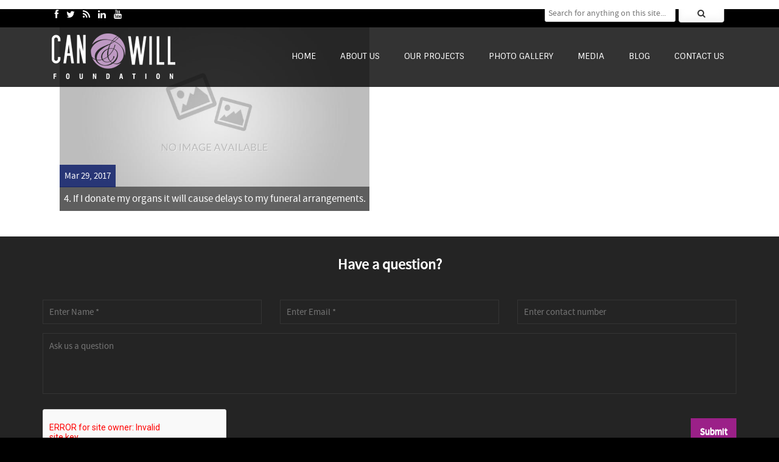

--- FILE ---
content_type: text/html; charset=UTF-8
request_url: http://canandwillfoundation.org/faq/4-if-i-donate-my-organs-it-will-cause-delays-to-my-funeral-arrangements/
body_size: 9219
content:

<!DOCTYPE html>
<html lang="en-US">
<head>
<meta charset="UTF-8">
<meta name="viewport" content="width=device-width, initial-scale=1">
<title>4. If I donate my organs it will cause delays to my funeral arrangements. | cannwillfoundation.org</title>
<link rel="profile" href="http://gmpg.org/xfn/11">
<link rel="pingback" href="http://canandwillfoundation.org/xmlrpc.php">
<meta name='robots' content='max-image-preview:large' />
<link rel='dns-prefetch' href='//fonts.googleapis.com' />
<link rel='dns-prefetch' href='//ajax.googleapis.com' />
<link rel='dns-prefetch' href='//s.w.org' />
<link rel="alternate" type="application/rss+xml" title="cannwillfoundation.org &raquo; Feed" href="http://canandwillfoundation.org/feed/" />
<link rel="alternate" type="application/rss+xml" title="cannwillfoundation.org &raquo; Comments Feed" href="http://canandwillfoundation.org/comments/feed/" />
		<script type="text/javascript">
			window._wpemojiSettings = {"baseUrl":"https:\/\/s.w.org\/images\/core\/emoji\/13.0.1\/72x72\/","ext":".png","svgUrl":"https:\/\/s.w.org\/images\/core\/emoji\/13.0.1\/svg\/","svgExt":".svg","source":{"concatemoji":"http:\/\/canandwillfoundation.org\/wp-includes\/js\/wp-emoji-release.min.js?ver=5.7.2"}};
			!function(e,a,t){var n,r,o,i=a.createElement("canvas"),p=i.getContext&&i.getContext("2d");function s(e,t){var a=String.fromCharCode;p.clearRect(0,0,i.width,i.height),p.fillText(a.apply(this,e),0,0);e=i.toDataURL();return p.clearRect(0,0,i.width,i.height),p.fillText(a.apply(this,t),0,0),e===i.toDataURL()}function c(e){var t=a.createElement("script");t.src=e,t.defer=t.type="text/javascript",a.getElementsByTagName("head")[0].appendChild(t)}for(o=Array("flag","emoji"),t.supports={everything:!0,everythingExceptFlag:!0},r=0;r<o.length;r++)t.supports[o[r]]=function(e){if(!p||!p.fillText)return!1;switch(p.textBaseline="top",p.font="600 32px Arial",e){case"flag":return s([127987,65039,8205,9895,65039],[127987,65039,8203,9895,65039])?!1:!s([55356,56826,55356,56819],[55356,56826,8203,55356,56819])&&!s([55356,57332,56128,56423,56128,56418,56128,56421,56128,56430,56128,56423,56128,56447],[55356,57332,8203,56128,56423,8203,56128,56418,8203,56128,56421,8203,56128,56430,8203,56128,56423,8203,56128,56447]);case"emoji":return!s([55357,56424,8205,55356,57212],[55357,56424,8203,55356,57212])}return!1}(o[r]),t.supports.everything=t.supports.everything&&t.supports[o[r]],"flag"!==o[r]&&(t.supports.everythingExceptFlag=t.supports.everythingExceptFlag&&t.supports[o[r]]);t.supports.everythingExceptFlag=t.supports.everythingExceptFlag&&!t.supports.flag,t.DOMReady=!1,t.readyCallback=function(){t.DOMReady=!0},t.supports.everything||(n=function(){t.readyCallback()},a.addEventListener?(a.addEventListener("DOMContentLoaded",n,!1),e.addEventListener("load",n,!1)):(e.attachEvent("onload",n),a.attachEvent("onreadystatechange",function(){"complete"===a.readyState&&t.readyCallback()})),(n=t.source||{}).concatemoji?c(n.concatemoji):n.wpemoji&&n.twemoji&&(c(n.twemoji),c(n.wpemoji)))}(window,document,window._wpemojiSettings);
		</script>
		<style type="text/css">
img.wp-smiley,
img.emoji {
	display: inline !important;
	border: none !important;
	box-shadow: none !important;
	height: 1em !important;
	width: 1em !important;
	margin: 0 .07em !important;
	vertical-align: -0.1em !important;
	background: none !important;
	padding: 0 !important;
}
</style>
	<link rel='stylesheet' id='style-css'  href='http://canandwillfoundation.org/wp-content/plugins/cnw-forms/css/style.css?ver=5.7.2' type='text/css' media='all' />
<link rel='stylesheet' id='slickmap.css-css'  href='http://canandwillfoundation.org/wp-content/plugins/slick-sitemap//slickmap.css?ver=5.7.2' type='text/css' media='all' />
<link rel='stylesheet' id='colorbox-theme2-css'  href='http://canandwillfoundation.org/wp-content/plugins/jquery-colorbox/themes/theme2/colorbox.css?ver=4.6.2' type='text/css' media='screen' />
<link rel='stylesheet' id='colorbox-css-css'  href='http://canandwillfoundation.org/wp-content/plugins/jquery-colorbox/css/jquery-colorbox-zoom.css?ver=1.4.33' type='text/css' media='all' />
<link rel='stylesheet' id='layerslider-css'  href='http://canandwillfoundation.org/wp-content/plugins/LayerSlider/static/layerslider/css/layerslider.css?ver=6.1.6' type='text/css' media='all' />
<link rel='stylesheet' id='ls-google-fonts-css'  href='http://fonts.googleapis.com/css?family=Lato:100,300,regular,700,900%7COpen+Sans:300%7CIndie+Flower:regular%7COswald:300,regular,700&#038;subset=latin%2Clatin-ext' type='text/css' media='all' />
<link rel='stylesheet' id='wp-block-library-css'  href='http://canandwillfoundation.org/wp-includes/css/dist/block-library/style.min.css?ver=5.7.2' type='text/css' media='all' />
<link rel='stylesheet' id='uji_countdown_2020-uji-style-css-css'  href='http://canandwillfoundation.org/wp-content/plugins/uji-countdown/dist/blocks.style.build.css' type='text/css' media='all' />
<link rel='stylesheet' id='contact-form-7-css'  href='http://canandwillfoundation.org/wp-content/plugins/contact-form-7/includes/css/styles.css?ver=5.4.1' type='text/css' media='all' />
<style id='contact-form-7-inline-css' type='text/css'>
.wpcf7 .wpcf7-recaptcha iframe {margin-bottom: 0;}.wpcf7 .wpcf7-recaptcha[data-align="center"] > div {margin: 0 auto;}.wpcf7 .wpcf7-recaptcha[data-align="right"] > div {margin: 0 0 0 auto;}
</style>
<link rel='stylesheet' id='jquery-ui-standard-css-css'  href='//ajax.googleapis.com/ajax/libs/jqueryui/1.11.2/themes/smoothness/jquery-ui.css?ver=5.7.2' type='text/css' media='all' />
<link rel='stylesheet' id='tfree-slick-css'  href='http://canandwillfoundation.org/wp-content/plugins/testimonial-free/public/assets/css/slick.css?ver=2.2.8' type='text/css' media='all' />
<link rel='stylesheet' id='tfree-font-awesome-css'  href='http://canandwillfoundation.org/wp-content/plugins/testimonial-free/public/assets/css/font-awesome.min.css?ver=2.2.8' type='text/css' media='all' />
<link rel='stylesheet' id='tfree-deprecated-style-css'  href='http://canandwillfoundation.org/wp-content/plugins/testimonial-free/public/assets/css/deprecated-style.css?ver=2.2.8' type='text/css' media='all' />
<link rel='stylesheet' id='tfree-style-css'  href='http://canandwillfoundation.org/wp-content/plugins/testimonial-free/public/assets/css/style.css?ver=2.2.8' type='text/css' media='all' />
<link rel='stylesheet' id='temptation-fonts-css'  href='http://fonts.googleapis.com/css?family=Sintony&#038;ver=5.7.2' type='text/css' media='all' />
<link rel='stylesheet' id='temptation-basic-style-css'  href='http://canandwillfoundation.org/wp-content/themes/temptation/style.css?ver=5.7.2' type='text/css' media='all' />
<link rel='stylesheet' id='temptation-layout-css'  href='http://canandwillfoundation.org/wp-content/themes/temptation/css/layouts/content-sidebar.css?ver=5.7.2' type='text/css' media='all' />
<link rel='stylesheet' id='temptation-bxslider-style-css'  href='http://canandwillfoundation.org/wp-content/themes/temptation/css/bxslider/jquery.bxslider.css?ver=5.7.2' type='text/css' media='all' />
<link rel='stylesheet' id='temptation-bootstrap-style-css'  href='http://canandwillfoundation.org/wp-content/themes/temptation/css/bootstrap/bootstrap.min.css?ver=5.7.2' type='text/css' media='all' />
<link rel='stylesheet' id='temptation-main-style-css'  href='http://canandwillfoundation.org/wp-content/themes/temptation/css/skins/main.css?ver=5.7.2' type='text/css' media='all' />
<link rel='stylesheet' id='newsletter-css'  href='http://canandwillfoundation.org/wp-content/plugins/newsletter/style.css?ver=7.1.8' type='text/css' media='all' />
<script type='text/javascript' src='http://canandwillfoundation.org/wp-includes/js/jquery/jquery.min.js?ver=3.5.1' id='jquery-core-js'></script>
<script type='text/javascript' src='http://canandwillfoundation.org/wp-includes/js/jquery/jquery-migrate.min.js?ver=3.3.2' id='jquery-migrate-js'></script>
<script type='text/javascript' src='http://canandwillfoundation.org/wp-content/plugins/cnw-forms/js/scolarshipvalidations.js?ver=5.7.2' id='scolarshipvalidations-js'></script>
<script type='text/javascript' src='http://canandwillfoundation.org/wp-content/plugins/cnw-forms/js/validate.js?ver=5.7.2' id='validate-js'></script>
<script type='text/javascript' src='http://canandwillfoundation.org/wp-content/plugins/cnw-forms/js/validate.min.js?ver=5.7.2' id='validate-min-js'></script>
<script type='text/javascript' src='http://canandwillfoundation.org/wp-content/plugins/cnw-forms/js/additional-methods.min.js?ver=5.7.2' id='additional-method-js'></script>
<script type='text/javascript' src='http://canandwillfoundation.org/wp-content/plugins/cnw-forms/js/jquery-ui.js?ver=5.7.2' id='jquery-ui-js'></script>
<script type='text/javascript' src='http://canandwillfoundation.org/wp-content/plugins/cnw-forms/js/validations.js?ver=5.7.2' id='form-validations-js'></script>
<script type='text/javascript' id='colorbox-js-extra'>
/* <![CDATA[ */
var jQueryColorboxSettingsArray = {"jQueryColorboxVersion":"4.6.2","colorboxInline":"false","colorboxIframe":"false","colorboxGroupId":"","colorboxTitle":"","colorboxWidth":"false","colorboxHeight":"false","colorboxMaxWidth":"false","colorboxMaxHeight":"false","colorboxSlideshow":"false","colorboxSlideshowAuto":"false","colorboxScalePhotos":"false","colorboxPreloading":"false","colorboxOverlayClose":"false","colorboxLoop":"true","colorboxEscKey":"true","colorboxArrowKey":"true","colorboxScrolling":"true","colorboxOpacity":"0.85","colorboxTransition":"elastic","colorboxSpeed":"350","colorboxSlideshowSpeed":"2500","colorboxClose":"close","colorboxNext":"next","colorboxPrevious":"previous","colorboxSlideshowStart":"start slideshow","colorboxSlideshowStop":"stop slideshow","colorboxCurrent":"{current} of {total} images","colorboxXhrError":"This content failed to load.","colorboxImgError":"This image failed to load.","colorboxImageMaxWidth":"false","colorboxImageMaxHeight":"false","colorboxImageHeight":"false","colorboxImageWidth":"false","colorboxLinkHeight":"false","colorboxLinkWidth":"false","colorboxInitialHeight":"100","colorboxInitialWidth":"300","autoColorboxJavaScript":"","autoHideFlash":"","autoColorbox":"true","autoColorboxGalleries":"","addZoomOverlay":"true","useGoogleJQuery":"","colorboxAddClassToLinks":""};
/* ]]> */
</script>
<script type='text/javascript' src='http://canandwillfoundation.org/wp-content/plugins/jquery-colorbox/js/jquery.colorbox-min.js?ver=1.4.33' id='colorbox-js'></script>
<script type='text/javascript' src='http://canandwillfoundation.org/wp-content/plugins/jquery-colorbox/js/jquery-colorbox-wrapper-min.js?ver=4.6.2' id='colorbox-wrapper-js'></script>
<script type='text/javascript' src='http://canandwillfoundation.org/wp-content/plugins/LayerSlider/static/layerslider/js/greensock.js?ver=1.19.0' id='greensock-js'></script>
<script type='text/javascript' id='layerslider-js-extra'>
/* <![CDATA[ */
var LS_Meta = {"v":"6.1.6"};
/* ]]> */
</script>
<script type='text/javascript' src='http://canandwillfoundation.org/wp-content/plugins/LayerSlider/static/layerslider/js/layerslider.kreaturamedia.jquery.js?ver=6.1.6' id='layerslider-js'></script>
<script type='text/javascript' src='http://canandwillfoundation.org/wp-content/plugins/LayerSlider/static/layerslider/js/layerslider.transitions.js?ver=6.1.6' id='layerslider-transitions-js'></script>
<script type='text/javascript' src='http://canandwillfoundation.org/wp-content/plugins/wonderplugin-carousel/engine/wonderplugincarouselskins.js?ver=11.0' id='wonderplugin-carousel-skins-script-js'></script>
<script type='text/javascript' src='http://canandwillfoundation.org/wp-content/plugins/wonderplugin-carousel/engine/wonderplugincarousel.js?ver=11.0' id='wonderplugin-carousel-script-js'></script>
<script type='text/javascript' src='http://canandwillfoundation.org/wp-content/themes/temptation/js/bootstrap.min.js?ver=5.7.2' id='temptation-bootstrap-js'></script>
<script type='text/javascript' src='http://canandwillfoundation.org/wp-content/themes/temptation/js/bxslider.js?ver=5.7.2' id='temptation-bxslider-js'></script>
<script type='text/javascript' src='http://canandwillfoundation.org/wp-includes/js/hoverIntent.min.js?ver=1.8.1' id='hoverIntent-js'></script>
<script type='text/javascript' src='http://canandwillfoundation.org/wp-content/themes/temptation/js/custom.js?ver=5.7.2' id='temptation-custom-js-js'></script>
<script type='text/javascript' src='http://canandwillfoundation.org/wp-content/themes/temptation/js/highlight.js?ver=5.7.2' id='temptation-highlight-js-js'></script>
<meta name="generator" content="Powered by LayerSlider 6.1.6 - Multi-Purpose, Responsive, Parallax, Mobile-Friendly Slider Plugin for WordPress." />
<!-- LayerSlider updates and docs at: https://layerslider.kreaturamedia.com -->
<link rel="https://api.w.org/" href="http://canandwillfoundation.org/wp-json/" /><link rel="EditURI" type="application/rsd+xml" title="RSD" href="http://canandwillfoundation.org/xmlrpc.php?rsd" />
<link rel="wlwmanifest" type="application/wlwmanifest+xml" href="http://canandwillfoundation.org/wp-includes/wlwmanifest.xml" /> 
<meta name="generator" content="WordPress 5.7.2" />
<link rel="canonical" href="http://canandwillfoundation.org/faq/4-if-i-donate-my-organs-it-will-cause-delays-to-my-funeral-arrangements/" />
<link rel='shortlink' href='http://canandwillfoundation.org/?p=558' />
<link rel="alternate" type="application/json+oembed" href="http://canandwillfoundation.org/wp-json/oembed/1.0/embed?url=http%3A%2F%2Fcanandwillfoundation.org%2Ffaq%2F4-if-i-donate-my-organs-it-will-cause-delays-to-my-funeral-arrangements%2F" />
<link rel="alternate" type="text/xml+oembed" href="http://canandwillfoundation.org/wp-json/oembed/1.0/embed?url=http%3A%2F%2Fcanandwillfoundation.org%2Ffaq%2F4-if-i-donate-my-organs-it-will-cause-delays-to-my-funeral-arrangements%2F&#038;format=xml" />
<script type="text/javascript">
jQuery(document).ready(function($) {
jQuery( "#dob").datepicker({
             changeMonth:true,
               changeYear:true,
               yearRange: "-90:-03",
            });

jQuery( "#exam" ).datepicker({
               changeMonth:true,
               changeYear:true,
                yearRange: "-90:+00",
                  maxDate: '0'
            });
jQuery( "#aDate" ).datepicker({
               changeMonth:true,
               changeYear:true,
               yearRange: "-90:+00",
            });
jQuery( "#pDate" ).datepicker({
               changeMonth:true,
               changeYear:true,
                yearRange: "-90:+00",
            });
jQuery( "#p_date").datepicker({
changeMonth:true,
               changeYear:true,
               yearRange: "-90:+00",
            });
jQuery( "#dobdatepicker" ).datepicker({
               changeMonth:true,
               changeYear:true,
               yearRange: "-90:-03",
            });
});

</script>
<style type="text/css">
.ui-widget {
font-family: inherit;
font-size: inherit;
}
</style>
<style></style><style>#parallax-bg { background: url('http://canandwillfoundation.org/wp-content/themes/temptation/images/headerbg.jpg') center top repeat-x; }</style><style>#title-bar { background: url(http://canandwillfoundation.org/wp-content/uploads/2017/03/about-us-banner-1024x234.jpeg) }</style>  		<style id="temptation-custom-style">
  		  		  		
  		
  		</style>
  	
  <link rel="icon" href="http://canandwillfoundation.org/wp-content/uploads/2017/03/index.png" sizes="32x32" />
<link rel="icon" href="http://canandwillfoundation.org/wp-content/uploads/2017/03/index.png" sizes="192x192" />
<link rel="apple-touch-icon" href="http://canandwillfoundation.org/wp-content/uploads/2017/03/index.png" />
<meta name="msapplication-TileImage" content="http://canandwillfoundation.org/wp-content/uploads/2017/03/index.png" />
</head>

<body class="faq-template-default single single-faq postid-558">
<div id="parallax-bg"></div>

<div id="page" class="hfeed site">
	
	<div id="top-bar">
		<div class="top-header">
		<div class="container">
			<div class="social-icon  col-sm-6">
				<a href="https://www.facebook.com/canandwillfoundation?fref=ts" target="_blank" title="facebook"><i class="fa fa-facebook" aria-hidden="true"></i></a>
				<a href="javascript:void(0);" title="twitter"><i class="fa fa-twitter" aria-hidden="true"></i></a>
				<a href="javascript:void(0);" title="rss"><i class="fa fa-rss" aria-hidden="true"></i></a>
				<a href="javascript:void(0);" title="linkedin"><i class="fa fa-linkedin" aria-hidden="true"></i></a>
				<a href="javascript:void(0);" title="youtube"><i class="fa fa-youtube" aria-hidden="true"></i></a>
		</div>
		<!--div class="login-register col-sm-6">
			<span class="register"><a href="javascript:void(0);" title="Register- CHANGE A LIFE">Register- CHANGE A LIFE</a></span> |
			<span class="login"><a href="javascript:void(0);" title="Login">Login</a></span>
		</div-->
		<div class="header-search"><form role="search" method="get" class="row search-form" action="http://canandwillfoundation.org/">
	<button type="submit" class="btn btn-default search-submit"><i class="fa fa-search"> </i></button>
	<label>
		<span class="screen-reader-text">Search for:</span>
		<input type="text" class="search-field" placeholder="Search for anything on this site..." value="" name="s">
	</label>
</form></div>
	</div>

</div>

	<div class="container">
			<header id="masthead" class="site-header col-md-3 col-sm-12 col-xs-12 row container" role="banner">
			<div class="site-branding">
							<h1 class="site-title logo-container"><a href="http://canandwillfoundation.org/" title="cannwillfoundation.org" rel="home">
				<img class='main_logo' src='http://canandwillfoundation.org/wp-content/uploads/2017/03/logo.png' title='cannwillfoundation.org'></a></h1>			</div>
		</header><!-- #masthead -->


		  <div id="primary-nav-wrapper" class="col-md-9 col-xs-12 container">
				<nav id="primary-navigation" class="primary-navigation" role="navigation">

						<h1 class="menu-toggle">Menu</h1>
						<div class="screen-reader-text skip-link"><a href="#content">Skip to content</a></div>

						<div class="menu-menu-1-container"><ul id="menu-menu-1" class="menu"><li id="menu-item-206" class="menu-item menu-item-type-custom menu-item-object-custom menu-item-206"><a href="http://www.canandwillfoundation.org">Home</a></li>
<li id="menu-item-223" class="menu-item menu-item-type-post_type menu-item-object-page menu-item-has-children menu-item-223"><a href="http://canandwillfoundation.org/about-us/">About us</a>
<ul class="sub-menu">
	<li id="menu-item-258" class="menu-item menu-item-type-post_type menu-item-object-page menu-item-258"><a href="http://canandwillfoundation.org/who-we-are/">Who we are</a></li>
	<li id="menu-item-257" class="menu-item menu-item-type-post_type menu-item-object-page menu-item-257"><a href="http://canandwillfoundation.org/who-we-serve/">Who we serve</a></li>
	<li id="menu-item-251" class="menu-item menu-item-type-post_type menu-item-object-page menu-item-251"><a href="http://canandwillfoundation.org/our-mission/">Our Mission</a></li>
	<li id="menu-item-255" class="menu-item menu-item-type-post_type menu-item-object-page menu-item-255"><a href="http://canandwillfoundation.org/our-vision/">Our Vision</a></li>
	<li id="menu-item-254" class="menu-item menu-item-type-post_type menu-item-object-page menu-item-254"><a href="http://canandwillfoundation.org/our-strategy/">Our Strategy</a></li>
	<li id="menu-item-252" class="menu-item menu-item-type-post_type menu-item-object-page menu-item-252"><a href="http://canandwillfoundation.org/our-overhead-cost/">Our Overhead Cost</a></li>
	<li id="menu-item-241" class="menu-item menu-item-type-post_type menu-item-object-page menu-item-241"><a href="http://canandwillfoundation.org/financial-accountability/">Financial Accountability</a></li>
	<li id="menu-item-250" class="menu-item menu-item-type-post_type menu-item-object-page menu-item-250"><a href="http://canandwillfoundation.org/our-achivements/">Our Achivements</a></li>
	<li id="menu-item-906" class="menu-item menu-item-type-post_type menu-item-object-page menu-item-906"><a href="http://canandwillfoundation.org/how-your-contribution-works/">How your Contribution Works</a></li>
	<li id="menu-item-1400" class="menu-item menu-item-type-post_type menu-item-object-page menu-item-1400"><a href="http://canandwillfoundation.org/team-of-trustees/">Team of Trustees</a></li>
</ul>
</li>
<li id="menu-item-253" class="menu-item menu-item-type-post_type menu-item-object-page menu-item-has-children menu-item-253"><a href="http://canandwillfoundation.org/our-projects/">Our Projects</a>
<ul class="sub-menu">
	<li id="menu-item-263" class="menu-item menu-item-type-post_type menu-item-object-post menu-item-263"><a href="http://canandwillfoundation.org/we-medicate/">We mediCATe</a></li>
	<li id="menu-item-262" class="menu-item menu-item-type-post_type menu-item-object-post menu-item-262"><a href="http://canandwillfoundation.org/we-educate/">We eduCATe</a></li>
	<li id="menu-item-260" class="menu-item menu-item-type-post_type menu-item-object-post menu-item-has-children menu-item-260"><a href="http://canandwillfoundation.org/blood-the-gift-of-life/">BLOOD-The Gift Of Life</a>
	<ul class="sub-menu">
		<li id="menu-item-233" class="menu-item menu-item-type-post_type menu-item-object-page menu-item-233"><a href="http://canandwillfoundation.org/criteria-for-deferral-of-blood-donors/">Criteria for Deferral of Blood Donors</a></li>
		<li id="menu-item-236" class="menu-item menu-item-type-post_type menu-item-object-page menu-item-236"><a href="http://canandwillfoundation.org/faq-blood-donation/">FAQ Blood Donation</a></li>
	</ul>
</li>
	<li id="menu-item-259" class="menu-item menu-item-type-post_type menu-item-object-post menu-item-has-children menu-item-259"><a href="http://canandwillfoundation.org/eye-the-gift-of-sight/">Eye The Gift Of Sight</a>
	<ul class="sub-menu">
		<li id="menu-item-237" class="menu-item menu-item-type-post_type menu-item-object-page menu-item-237"><a href="http://canandwillfoundation.org/faq-eyes-donation/">FAQ Eyes Donation</a></li>
	</ul>
</li>
	<li id="menu-item-229" class="menu-item menu-item-type-post_type menu-item-object-page menu-item-229"><a href="http://canandwillfoundation.org/catch-a-blessing/">CATch a Blessing</a></li>
	<li id="menu-item-249" class="menu-item menu-item-type-post_type menu-item-object-page menu-item-has-children menu-item-249"><a href="http://canandwillfoundation.org/organ-donation-life-beyond-death/">ORGAN DONATION – Life beyond death</a>
	<ul class="sub-menu">
		<li id="menu-item-239" class="menu-item menu-item-type-post_type menu-item-object-page menu-item-239"><a href="http://canandwillfoundation.org/faq-regarding-organ-donation/">FAQ&#8217; Regarding ORGAN DONATION</a></li>
	</ul>
</li>
	<li id="menu-item-226" class="menu-item menu-item-type-post_type menu-item-object-page menu-item-has-children menu-item-226"><a href="http://canandwillfoundation.org/bone-marrow-stem-cell-donation/">Bone Marrow – Stemcell Donation</a>
	<ul class="sub-menu">
		<li id="menu-item-238" class="menu-item menu-item-type-post_type menu-item-object-page menu-item-238"><a href="http://canandwillfoundation.org/faq-regarding-bone-marrow-and-stem-cell-donor/">FAQ Regarding Bone Marrow And Stemcell Donor</a></li>
	</ul>
</li>
</ul>
</li>
<li id="menu-item-256" class="menu-item menu-item-type-post_type menu-item-object-page menu-item-has-children menu-item-256"><a href="http://canandwillfoundation.org/photo-gallery/">Photo Gallery</a>
<ul class="sub-menu">
	<li id="menu-item-225" class="menu-item menu-item-type-post_type menu-item-object-page menu-item-225"><a href="http://canandwillfoundation.org/blood-donations/">Blood Donations</a></li>
	<li id="menu-item-242" class="menu-item menu-item-type-post_type menu-item-object-page menu-item-242"><a href="http://canandwillfoundation.org/fund-raising-ideas/">Fund Raising Ideas</a></li>
	<li id="menu-item-1249" class="menu-item menu-item-type-post_type menu-item-object-page menu-item-1249"><a href="http://canandwillfoundation.org/cats-felicitated/">CATS Felicitated</a></li>
	<li id="menu-item-1385" class="menu-item menu-item-type-post_type menu-item-object-page menu-item-1385"><a href="http://canandwillfoundation.org/cats-trip-for-bal-niketan/">CATS Trip for Bal Niketan</a></li>
</ul>
</li>
<li id="menu-item-246" class="menu-item menu-item-type-post_type menu-item-object-page menu-item-has-children menu-item-246"><a href="http://canandwillfoundation.org/media/">Media</a>
<ul class="sub-menu">
	<li id="menu-item-248" class="menu-item menu-item-type-post_type menu-item-object-page menu-item-248"><a href="http://canandwillfoundation.org/news/">News</a></li>
	<li id="menu-item-224" class="menu-item menu-item-type-post_type menu-item-object-page menu-item-224"><a href="http://canandwillfoundation.org/awards-citations/">Awards &#038; Citations</a></li>
</ul>
</li>
<li id="menu-item-2105" class="menu-item menu-item-type-post_type menu-item-object-page menu-item-2105"><a href="http://canandwillfoundation.org/blog/">Blog</a></li>
<li id="menu-item-231" class="menu-item menu-item-type-post_type menu-item-object-page menu-item-231"><a href="http://canandwillfoundation.org/contact-us/">Contact us</a></li>
</ul></div>
				</nav><!-- #site-navigation -->
		</div>
		<div id="fixed-search">
			<form role="search" method="get" class="row search-form" action="http://canandwillfoundation.org/">
	<label>
		<span class="screen-reader-text">Search for:</span>
<!-- 		<span class="close-button"><i class="fa fa-times-circle"></i></span> -->
		<input type="text" class="search-field" placeholder="Search..." value="" name="s">
	</label>
	<span class="show-fake"><i class="fa fa-search"> </i></span>
</form>		</div>
	</div>
	</div><!--#top-bar-->

	
	<div id="content" class="site-content row">

	
		<div class="container col-md-12">

	<div id="primary" class="content-area col-md-8">
		<main id="main" class="site-main" role="main">

		
						
				
<article id="post-558" class="row archive col-md-6 col-sm-6 homepage-article gridt post-558 faq type-faq status-publish hentry">	
	<div class="featured-thumb col-md-12 col-xs-12">
	<div class="gridt-meta">
		<div class="gridt-date">Mar 29, 2017</div>
		<div class="meta-title"><a href="http://canandwillfoundation.org/faq/4-if-i-donate-my-organs-it-will-cause-delays-to-my-funeral-arrangements/" rel="bookmark">4. If I donate my organs it will cause delays to my funeral arrangements.</a></div>		
	</div>
	<a href="http://canandwillfoundation.org/faq/4-if-i-donate-my-organs-it-will-cause-delays-to-my-funeral-arrangements/">
		      <img height="275" src="http://canandwillfoundation.org/wp-content/themes/temptation/images/gtthumb.jpg">
		</a>
	</div>
</article><!-- #post-## -->			

			
			
		
		</main><!-- #main -->
	</div><!-- #primary -->

	<!-- div id="secondary" class="widget-area col-md-3" role="complementary">
		
			</div><!-- #secondary -->
				

	<div class="clear"></div>

	<!-- div id="gototop">
		<a href="#page" title=""><img src="/images/top.png"></a>
	</div -->
	</div>
		
		<!--.container-->
         <div class="form-area">
			 <div class="container">
				 <div class="row">
				 <div role="form" class="wpcf7" id="wpcf7-f193-o1" lang="en-US" dir="ltr">
<div class="screen-reader-response"><p role="status" aria-live="polite" aria-atomic="true"></p> <ul></ul></div>
<form action="/faq/4-if-i-donate-my-organs-it-will-cause-delays-to-my-funeral-arrangements/#wpcf7-f193-o1" method="post" class="wpcf7-form init" novalidate="novalidate" data-status="init">
<div style="display: none;">
<input type="hidden" name="_wpcf7" value="193" />
<input type="hidden" name="_wpcf7_version" value="5.4.1" />
<input type="hidden" name="_wpcf7_locale" value="en_US" />
<input type="hidden" name="_wpcf7_unit_tag" value="wpcf7-f193-o1" />
<input type="hidden" name="_wpcf7_container_post" value="0" />
<input type="hidden" name="_wpcf7_posted_data_hash" value="" />
<input type="hidden" name="_wpcf7_recaptcha_response" value="" />
</div>
<p class="form-heading">Have a question?</p>
<p><span class="wpcf7-form-control-wrap your-name"><input type="text" name="your-name" value="" size="40" class="wpcf7-form-control wpcf7-text wpcf7-validates-as-required" aria-required="true" aria-invalid="false" placeholder="Enter Name *" /></span><span class="wpcf7-form-control-wrap email-920"><input type="email" name="email-920" value="" size="40" class="wpcf7-form-control wpcf7-text wpcf7-email wpcf7-validates-as-required wpcf7-validates-as-email" aria-required="true" aria-invalid="false" placeholder="Enter Email *" /></span><span class="wpcf7-form-control-wrap text-663"><input type="text" name="text-663" value="" size="40" class="wpcf7-form-control wpcf7-text" aria-invalid="false" placeholder="Enter contact number" /></span><br />
<span class="wpcf7-form-control-wrap textarea-54"><textarea name="textarea-54" cols="40" rows="10" class="wpcf7-form-control wpcf7-textarea" aria-invalid="false" placeholder="Ask us a question"></textarea></span></p>
<div class="form-bottomsection">
<span class="wpcf7-form-control-wrap recaptcha"><span data-sitekey="6LfahwEbAAAAAKqfgxuljL68iiueIxLfmgxPWyEr" class="wpcf7-form-control g-recaptcha wpcf7-recaptcha"></span>
<noscript>
	<div class="grecaptcha-noscript">
		<iframe src="https://www.google.com/recaptcha/api/fallback?k=6LfahwEbAAAAAKqfgxuljL68iiueIxLfmgxPWyEr" frameborder="0" scrolling="no" width="310" height="430">
		</iframe>
		<textarea name="g-recaptcha-response" rows="3" cols="40" placeholder="reCaptcha Response Here">
		</textarea>
	</div>
</noscript>
</span>
<p> <input type="submit" value="Submit" class="wpcf7-form-control wpcf7-submit" /></p></div>
<div class="wpcf7-response-output" aria-hidden="true"></div></form></div>				 </div>
			</div>
		</div>
	<div id="footer-sidebar" class="widget-area col-md-12 clearfix" role="complementary">
		<div class="container col-md-12">
							 
		</div>	
	</div>



	<footer id="colophon" class="site-footer row" role="contentinfo">
	<div class="container text-center">
             &copy;2026 canandwillfoundation.org <span style="float:right;">Powered by 
             <a href="http://www.zapbuild.com/" target="_blank" style=" text-decoration:underline!important;"> Zapbuild</a></span>
		<!-- div class="site-info col-md-7">
				</div -->
	</div>   
	</footer><!-- #colophon -->
		
	
</div><!-- #content -->
</div><!-- #page -->

<div style="display:none"><a href="http://dlwordpress.com/">Free WordPress Themes</a>, <a href="https://dlandroid24.com/">Free Android Games</a></div><script type='text/javascript' src='http://canandwillfoundation.org/wp-includes/js/dist/vendor/wp-polyfill.min.js?ver=7.4.4' id='wp-polyfill-js'></script>
<script type='text/javascript' id='wp-polyfill-js-after'>
( 'fetch' in window ) || document.write( '<script src="http://canandwillfoundation.org/wp-includes/js/dist/vendor/wp-polyfill-fetch.min.js?ver=3.0.0"></scr' + 'ipt>' );( document.contains ) || document.write( '<script src="http://canandwillfoundation.org/wp-includes/js/dist/vendor/wp-polyfill-node-contains.min.js?ver=3.42.0"></scr' + 'ipt>' );( window.DOMRect ) || document.write( '<script src="http://canandwillfoundation.org/wp-includes/js/dist/vendor/wp-polyfill-dom-rect.min.js?ver=3.42.0"></scr' + 'ipt>' );( window.URL && window.URL.prototype && window.URLSearchParams ) || document.write( '<script src="http://canandwillfoundation.org/wp-includes/js/dist/vendor/wp-polyfill-url.min.js?ver=3.6.4"></scr' + 'ipt>' );( window.FormData && window.FormData.prototype.keys ) || document.write( '<script src="http://canandwillfoundation.org/wp-includes/js/dist/vendor/wp-polyfill-formdata.min.js?ver=3.0.12"></scr' + 'ipt>' );( Element.prototype.matches && Element.prototype.closest ) || document.write( '<script src="http://canandwillfoundation.org/wp-includes/js/dist/vendor/wp-polyfill-element-closest.min.js?ver=2.0.2"></scr' + 'ipt>' );( 'objectFit' in document.documentElement.style ) || document.write( '<script src="http://canandwillfoundation.org/wp-includes/js/dist/vendor/wp-polyfill-object-fit.min.js?ver=2.3.4"></scr' + 'ipt>' );
</script>
<script type='text/javascript' id='contact-form-7-js-extra'>
/* <![CDATA[ */
var wpcf7 = {"api":{"root":"http:\/\/canandwillfoundation.org\/wp-json\/","namespace":"contact-form-7\/v1"}};
/* ]]> */
</script>
<script type='text/javascript' src='http://canandwillfoundation.org/wp-content/plugins/contact-form-7/includes/js/index.js?ver=5.4.1' id='contact-form-7-js'></script>
<script type='text/javascript' src='http://canandwillfoundation.org/wp-includes/js/jquery/ui/core.min.js?ver=1.12.1' id='jquery-ui-core-js'></script>
<script type='text/javascript' src='http://canandwillfoundation.org/wp-includes/js/jquery/ui/accordion.min.js?ver=1.12.1' id='jquery-ui-accordion-js'></script>
<script type='text/javascript' src='http://canandwillfoundation.org/wp-includes/js/jquery/ui/menu.min.js?ver=1.12.1' id='jquery-ui-menu-js'></script>
<script type='text/javascript' src='http://canandwillfoundation.org/wp-includes/js/dist/dom-ready.min.js?ver=eb19f7980f0268577acb5c2da5457de3' id='wp-dom-ready-js'></script>
<script type='text/javascript' src='http://canandwillfoundation.org/wp-includes/js/dist/hooks.min.js?ver=50e23bed88bcb9e6e14023e9961698c1' id='wp-hooks-js'></script>
<script type='text/javascript' src='http://canandwillfoundation.org/wp-includes/js/dist/i18n.min.js?ver=db9a9a37da262883343e941c3731bc67' id='wp-i18n-js'></script>
<script type='text/javascript' id='wp-i18n-js-after'>
wp.i18n.setLocaleData( { 'text direction\u0004ltr': [ 'ltr' ] } );
wp.i18n.setLocaleData( { 'text direction\u0004ltr': [ 'ltr' ] } );
</script>
<script type='text/javascript' id='wp-a11y-js-translations'>
( function( domain, translations ) {
	var localeData = translations.locale_data[ domain ] || translations.locale_data.messages;
	localeData[""].domain = domain;
	wp.i18n.setLocaleData( localeData, domain );
} )( "default", { "locale_data": { "messages": { "": {} } } } );
</script>
<script type='text/javascript' src='http://canandwillfoundation.org/wp-includes/js/dist/a11y.min.js?ver=5e00de7a43b31bbb9eaf685f089a3903' id='wp-a11y-js'></script>
<script type='text/javascript' id='jquery-ui-autocomplete-js-extra'>
/* <![CDATA[ */
var uiAutocompleteL10n = {"noResults":"No results found.","oneResult":"1 result found. Use up and down arrow keys to navigate.","manyResults":"%d results found. Use up and down arrow keys to navigate.","itemSelected":"Item selected."};
/* ]]> */
</script>
<script type='text/javascript' src='http://canandwillfoundation.org/wp-includes/js/jquery/ui/autocomplete.min.js?ver=1.12.1' id='jquery-ui-autocomplete-js'></script>
<script type='text/javascript' src='http://canandwillfoundation.org/wp-includes/js/jquery/ui/controlgroup.min.js?ver=1.12.1' id='jquery-ui-controlgroup-js'></script>
<script type='text/javascript' src='http://canandwillfoundation.org/wp-includes/js/jquery/ui/checkboxradio.min.js?ver=1.12.1' id='jquery-ui-checkboxradio-js'></script>
<script type='text/javascript' src='http://canandwillfoundation.org/wp-includes/js/jquery/ui/button.min.js?ver=1.12.1' id='jquery-ui-button-js'></script>
<script type='text/javascript' src='http://canandwillfoundation.org/wp-includes/js/jquery/ui/datepicker.min.js?ver=1.12.1' id='jquery-ui-datepicker-js'></script>
<script type='text/javascript' id='jquery-ui-datepicker-js-after'>
jQuery(document).ready(function(jQuery){jQuery.datepicker.setDefaults({"closeText":"Close","currentText":"Today","monthNames":["January","February","March","April","May","June","July","August","September","October","November","December"],"monthNamesShort":["Jan","Feb","Mar","Apr","May","Jun","Jul","Aug","Sep","Oct","Nov","Dec"],"nextText":"Next","prevText":"Previous","dayNames":["Sunday","Monday","Tuesday","Wednesday","Thursday","Friday","Saturday"],"dayNamesShort":["Sun","Mon","Tue","Wed","Thu","Fri","Sat"],"dayNamesMin":["S","M","T","W","T","F","S"],"dateFormat":"MM d, yy","firstDay":1,"isRTL":false});});
</script>
<script type='text/javascript' src='http://canandwillfoundation.org/wp-includes/js/jquery/ui/mouse.min.js?ver=1.12.1' id='jquery-ui-mouse-js'></script>
<script type='text/javascript' src='http://canandwillfoundation.org/wp-includes/js/jquery/ui/resizable.min.js?ver=1.12.1' id='jquery-ui-resizable-js'></script>
<script type='text/javascript' src='http://canandwillfoundation.org/wp-includes/js/jquery/ui/draggable.min.js?ver=1.12.1' id='jquery-ui-draggable-js'></script>
<script type='text/javascript' src='http://canandwillfoundation.org/wp-includes/js/jquery/ui/dialog.min.js?ver=1.12.1' id='jquery-ui-dialog-js'></script>
<script type='text/javascript' src='http://canandwillfoundation.org/wp-includes/js/jquery/ui/droppable.min.js?ver=1.12.1' id='jquery-ui-droppable-js'></script>
<script type='text/javascript' src='http://canandwillfoundation.org/wp-includes/js/jquery/ui/progressbar.min.js?ver=1.12.1' id='jquery-ui-progressbar-js'></script>
<script type='text/javascript' src='http://canandwillfoundation.org/wp-includes/js/jquery/ui/selectable.min.js?ver=1.12.1' id='jquery-ui-selectable-js'></script>
<script type='text/javascript' src='http://canandwillfoundation.org/wp-includes/js/jquery/ui/slider.min.js?ver=1.12.1' id='jquery-ui-slider-js'></script>
<script type='text/javascript' src='http://canandwillfoundation.org/wp-includes/js/jquery/ui/spinner.min.js?ver=1.12.1' id='jquery-ui-spinner-js'></script>
<script type='text/javascript' src='http://canandwillfoundation.org/wp-includes/js/jquery/ui/sortable.min.js?ver=1.12.1' id='jquery-ui-sortable-js'></script>
<script type='text/javascript' src='http://canandwillfoundation.org/wp-includes/js/jquery/ui/tabs.min.js?ver=1.12.1' id='jquery-ui-tabs-js'></script>
<script type='text/javascript' src='http://canandwillfoundation.org/wp-includes/js/jquery/ui/tooltip.min.js?ver=1.12.1' id='jquery-ui-tooltip-js'></script>
<script type='text/javascript' src='http://canandwillfoundation.org/wp-includes/js/jquery/ui/effect.min.js?ver=1.12.1' id='jquery-effects-core-js'></script>
<script type='text/javascript' src='http://canandwillfoundation.org/wp-includes/js/jquery/ui/effect-blind.min.js?ver=1.12.1' id='jquery-effects-blind-js'></script>
<script type='text/javascript' src='http://canandwillfoundation.org/wp-includes/js/jquery/ui/effect-bounce.min.js?ver=1.12.1' id='jquery-effects-bounce-js'></script>
<script type='text/javascript' src='http://canandwillfoundation.org/wp-includes/js/jquery/ui/effect-clip.min.js?ver=1.12.1' id='jquery-effects-clip-js'></script>
<script type='text/javascript' src='http://canandwillfoundation.org/wp-includes/js/jquery/ui/effect-drop.min.js?ver=1.12.1' id='jquery-effects-drop-js'></script>
<script type='text/javascript' src='http://canandwillfoundation.org/wp-includes/js/jquery/ui/effect-explode.min.js?ver=1.12.1' id='jquery-effects-explode-js'></script>
<script type='text/javascript' src='http://canandwillfoundation.org/wp-includes/js/jquery/ui/effect-fade.min.js?ver=1.12.1' id='jquery-effects-fade-js'></script>
<script type='text/javascript' src='http://canandwillfoundation.org/wp-includes/js/jquery/ui/effect-fold.min.js?ver=1.12.1' id='jquery-effects-fold-js'></script>
<script type='text/javascript' src='http://canandwillfoundation.org/wp-includes/js/jquery/ui/effect-highlight.min.js?ver=1.12.1' id='jquery-effects-highlight-js'></script>
<script type='text/javascript' src='http://canandwillfoundation.org/wp-includes/js/jquery/ui/effect-pulsate.min.js?ver=1.12.1' id='jquery-effects-pulsate-js'></script>
<script type='text/javascript' src='http://canandwillfoundation.org/wp-includes/js/jquery/ui/effect-size.min.js?ver=1.12.1' id='jquery-effects-size-js'></script>
<script type='text/javascript' src='http://canandwillfoundation.org/wp-includes/js/jquery/ui/effect-scale.min.js?ver=1.12.1' id='jquery-effects-scale-js'></script>
<script type='text/javascript' src='http://canandwillfoundation.org/wp-includes/js/jquery/ui/effect-shake.min.js?ver=1.12.1' id='jquery-effects-shake-js'></script>
<script type='text/javascript' src='http://canandwillfoundation.org/wp-includes/js/jquery/ui/effect-slide.min.js?ver=1.12.1' id='jquery-effects-slide-js'></script>
<script type='text/javascript' src='http://canandwillfoundation.org/wp-includes/js/jquery/ui/effect-transfer.min.js?ver=1.12.1' id='jquery-effects-transfer-js'></script>
<script type='text/javascript' src='http://canandwillfoundation.org/wp-content/themes/temptation/js/navigation.js?ver=20120206' id='temptation-navigation-js'></script>
<script type='text/javascript' src='http://canandwillfoundation.org/wp-content/themes/temptation/js/skip-link-focus-fix.js?ver=20130115' id='temptation-skip-link-focus-fix-js'></script>
<script type='text/javascript' src='http://canandwillfoundation.org/wp-includes/js/wp-embed.min.js?ver=5.7.2' id='wp-embed-js'></script>
<script type='text/javascript' src='http://canandwillfoundation.org/wp-content/plugins/wpcf7-recaptcha/assets/js/wpcf7-recaptcha-controls.js?ver=1.1' id='wpcf7-recaptcha-controls-js'></script>
<script type='text/javascript' id='google-recaptcha-js-extra'>
/* <![CDATA[ */
var wpcf7iqfix = {"recaptcha_empty":"Please verify that you are not a robot.","response_err":"wpcf7-recaptcha: Could not verify reCaptcha response."};
/* ]]> */
</script>
<script type='text/javascript' src='https://www.google.com/recaptcha/api.js?hl=en_US&#038;onload=recaptchaCallback&#038;render=explicit&#038;ver=2.0' id='google-recaptcha-js'></script>
<script>
	
jQuery(".nav-menu li a").click(function () {
    jQuery(".nav-menu li").removeClass("active");
    jQuery(".nav-menu li").addClass("active");        
});

</script>
<script defer src="https://static.cloudflareinsights.com/beacon.min.js/vcd15cbe7772f49c399c6a5babf22c1241717689176015" integrity="sha512-ZpsOmlRQV6y907TI0dKBHq9Md29nnaEIPlkf84rnaERnq6zvWvPUqr2ft8M1aS28oN72PdrCzSjY4U6VaAw1EQ==" data-cf-beacon='{"version":"2024.11.0","token":"b549cb230ba74a708f74ec307dfaef57","r":1,"server_timing":{"name":{"cfCacheStatus":true,"cfEdge":true,"cfExtPri":true,"cfL4":true,"cfOrigin":true,"cfSpeedBrain":true},"location_startswith":null}}' crossorigin="anonymous"></script>
</body>
</html>


--- FILE ---
content_type: text/css
request_url: http://canandwillfoundation.org/wp-content/plugins/cnw-forms/css/style.css?ver=5.7.2
body_size: 758
content:
/* scolarship front end form */
.scolarinfo {
	margin-left:30%;
}
.slabel{
	float:left;
}
.lheading {
    color: #A42991;
    font-size: 15px;
    font-weight: bold;
      padding: 12px 12px 12px 0;
	  
}
.heading2{
	color: #606060;
    font-size: 15px;
    font-weight: bold;
	  padding: 12px 12px 12px 0;
	  width:100%;
	}
h2{
	color: #606060 !important;
    font-size: 15px !important;
    font-weight: bold !important;
	margin:0 !important;
	}
.right_section {
    float: right;
    width: 44%;
	}
.left_section{
	 float: left;
    width: 50%;
	}
th{
	text-align:center;
	}
.sinfo{
	width:90%;
}
.qtext{
	height:20%;
	width:85%;
}
/* edit form css admin side*/
.aheading2{
    float: left;
    font-size: 17px;
    font-weight: bold;
    padding-left: 12px;
	padding-top: 12px;
	padding: 12px;
	width: 100%;
}
.ascolarinfo {
	margin-left:30%;
}
.aslabel{
	float:left;
}
.alheading {
    font-size: 22px;
    font-weight: bold;
    margin-bottom: 20px;
    margin-top: 21px;
    padding: 12px;
    width: 100%;
}
.aright_section {
    float: right;
    width: 44%;
}
.aleft_section {
    float: left;
    padding-left: 12px;
    padding-top: 12px;
    width: 50%;
}
th{
	text-align:center;
	}
.asinfo{
	width:85%;
}
.asinfo td{
	text-align:center;
}
.aqtext{
	height: 20%;
    margin-left: 12px;
    padding: 12px;
    width: 80%;
}
.acontact{
     width: 50%;
}
.questtext{
	padding:12px;
}
.formbody ul{
	list-style: disc outside none;
	padding: 30px;
}
#result{
	color:green;
	font:20px;
	text-align:center;
}
/* overlay css */
#mask{
    position:fixed !important;
	position:absolute;
	top:0;
	right:0;
	bottom:0;
	left:0;
    width: 100%;
    height: 100%;
    background-color: #000;
    display: none;
    z-index: 10000;
	opacity: 0.47;
}
.masktext{
	color: white;
    left: 40%;
    position: absolute;
    top: 45%;
}
.masktext img{
	left: 39%;
    top: 50%;
    z-index: 10000;
}
.maskmsz{
	color: white;
    left: 17%;
    position: absolute;
    top: 64%;
}

/* changes made on 2/8/2013*/
.markred{
color:red;
margin-left:2px;
}
#errors{
color:red;
margin-left:12px;
}
.wrap h2 {
    clear: both;
}
.errors {
  color: red;

}


--- FILE ---
content_type: text/css
request_url: http://canandwillfoundation.org/wp-content/themes/temptation/style.css?ver=5.7.2
body_size: 11860
content:
/*
Theme Name: Temptation
Author: Rohit Tripathi
Author URI: http://inkhive.com
Theme URI: http://inkhive.com/product/temptation/
Description: Tempation is a Dark and Graceful WordPress theme with Ultimate list of Features. Too many content showcase areas, to show your content in different ways. With a Full Width Slider, Carousel, Showcase, Custom Widgets, Custom Header, Custom Background, etc. This theme is everything you need from a Dark theme. It has been fully Translated, .pot file provided.
Version: 1.0.0.7
License: GNU General Public License
License URI: license.txt
Text Domain: temptation
Domain Path: /languages/
Tags: light, custom-background, two-columns, right-sidebar, responsive-layout, custom-menu, sticky-post, theme-options, threaded-comments, translation-ready, gray, left-sidebar, custom-menu, editor-style, featured-images, full-width-template, sticky-post, theme-options, threaded-comments

Temptation is inspired from Underscores http://underscores.me/, (C) 2012-2013 Automattic, Inc.
Temptation WordPress Theme, Copyright 2013 Rohit Tripathi.
Temptation WordPress Theme is distributed under the terms of the GNU GPL v3.
*/
/* =Reset
-------------------------------------------------------------- */

html, body, div, span, applet, object, iframe,
h1, h2, h3, h4, h5, h6, p, blockquote, pre,
a, abbr, acronym, address, big, cite, code,
del, dfn, em, font, ins, kbd, q, s, samp,
small, strike, strong, sub, sup, tt, var,
dl, dt, dd, ol, ul, li,
fieldset, form, label, legend,
table, caption, tbody, tfoot, thead, tr, th, td {
	border: 0;
	font-family: inherit;
	font-size: 100%;
	font-style: inherit;
	font-weight: inherit;
	margin: 0;
	outline: 0;
	padding: 0;
	vertical-align: baseline;
}
html {
	font-size: 62.5%; /* Corrects text resizing oddly in IE6/7 when body font-size is set using em units http://clagnut.com/blog/348/#c790 */
	overflow-y: scroll; /* Keeps page centred in all browsers regardless of content height */
	-webkit-text-size-adjust: 100%; /* Prevents iOS text size adjust after orientation change, without disabling user zoom */
	-ms-text-size-adjust:     100%; /* www.456bereastreet.com/archive/201012/controlling_text_size_in_safari_for_ios_without_disabling_user_zoom/ */
}
body {
	word-wrap: break-word;
	-ms-word-wrap: break-word;
}
article,
aside,
details,
figcaption,
figure,
footer,
header,
main,
nav,
section {
	display: block;
}
ol, ul {
	list-style: none;
}
table { /* tables still need 'cellspacing="0"' in the markup */
	border-collapse: separate;
	border-spacing: 0;
}
caption, th, td {
	font-weight: normal;
	text-align: left;
}
blockquote:before, blockquote:after,
q:before, q:after {
	content: "";
}
blockquote, q {
	quotes: "" "";
}
a:focus {
	outline: thin dotted;
}
a:hover,
a:active { /* Improves readability when focused and also mouse hovered in all browsers people.opera.com/patrickl/experiments/keyboard/test */
	outline: 0;
}
a img {
	border: 0;
}


/* =Global
----------------------------------------------- */

body,
button,
input,
select,
textarea {
	color: #404040;
	font-family: sans-serif;
	font-size: 16px;
	font-size: 1.6rem;
	line-height: 1.5;
}

/* Headings */
h1, h2, h3, h4, h5, h6 {
	clear: both;
}
hr {
	background-color: #ccc;
	border: 0;
	height: 1px;
	margin-bottom: 1.5em;
}

/* Text elements */
p {
	margin-bottom: 1.5em;
}
ul, ol {
	margin: 0 0 1.5em 3em;
}
ul {
	list-style: disc;
}
ol {
	list-style: decimal;
}
li > ul,
li > ol {
	margin-bottom: 0;
	margin-left: 1.5em;
}
dt {
	font-weight: bold;
}
dd {
	margin: 0 1.5em 1.5em;
}
b, strong {
	font-weight: bold;
}
dfn, cite, em, i {
	font-style: italic;
}
blockquote {
	margin: 0 1.5em;
}
address {
	margin: 0 0 1.5em;
}
pre {
	background: #eee;
	font-family: "Courier 10 Pitch", Courier, monospace;
	font-size: 15px;
	font-size: 1.5rem;
	line-height: 1.6;
	margin-bottom: 1.6em;
	max-width: 100%;
	overflow: auto;
	padding: 1.6em;
}
code, kbd, tt, var {
	font: 15px Monaco, Consolas, "Andale Mono", "DejaVu Sans Mono", monospace;
}
abbr, acronym {
	border-bottom: 1px dotted #666;
	cursor: help;
}
mark, ins {
	background: #fff9c0;
	text-decoration: none;
}
sup,
sub {
	font-size: 75%;
	height: 0;
	line-height: 0;
	position: relative;
	vertical-align: baseline;
}
sup {
	bottom: 1ex;
}
sub {
	top: .5ex;
}
small {
	font-size: 75%;
}
big {
	font-size: 125%;
}
figure {
	margin: 0;
}
table {
	margin: 0 0 1.5em;
	width: 100%;
}
th {
	font-weight: bold;
}
img {
	height: auto; /* Make sure images are scaled correctly. */
	max-width: 100%; /* Adhere to container width. */
}
button,
input,
select,
textarea {
	font-size: 100%; /* Corrects font size not being inherited in all browsers */
	margin: 0; /* Addresses margins set differently in IE6/7, F3/4, S5, Chrome */
	vertical-align: baseline; /* Improves appearance and consistency in all browsers */
	*vertical-align: middle; /* Improves appearance and consistency in all browsers */
}
button,
input {
	line-height: normal; /* Addresses FF3/4 setting line-height using !important in the UA stylesheet */
}
button,
html input[type="button"],
input[type="reset"],
input[type="submit"] {
	border: 1px solid #ccc;
	border-color: #ccc #ccc #bbb #ccc;
	border-radius: 3px;
	background: #e6e6e6;
	box-shadow: inset 0 1px 0 rgba(255, 255, 255, 0.5), inset 0 15px 17px rgba(255, 255, 255, 0.5), inset 0 -5px 12px rgba(0, 0, 0, 0.05);
	color: rgba(0, 0, 0, .8);
	cursor: pointer; /* Improves usability and consistency of cursor style between image-type 'input' and others */
	-webkit-appearance: button; /* Corrects inability to style clickable 'input' types in iOS */
	font-size: 100%;
/*
	font-size: 1.2rem;
*/
	line-height: 1;
	padding: .6em 1em .4em;
	text-shadow: 0 1px 0 rgba(255, 255, 255, 0.8);
width: 100px;
font-family: inherit;
}
button:hover,
html input[type="button"]:hover,
input[type="reset"]:hover,
input[type="submit"]:hover {
	border-color: #ccc #bbb #aaa #bbb;
	box-shadow: inset 0 1px 0 rgba(255, 255, 255, 0.8), inset 0 15px 17px rgba(255, 255, 255, 0.8), inset 0 -5px 12px rgba(0, 0, 0, 0.02);
}
button:focus,
html input[type="button"]:focus,
input[type="reset"]:focus,
input[type="submit"]:focus,
button:active,
html input[type="button"]:active,
input[type="reset"]:active,
input[type="submit"]:active {
	border-color: #aaa #bbb #bbb #bbb;
	box-shadow: inset 0 -1px 0 rgba(255, 255, 255, 0.5), inset 0 2px 5px rgba(0, 0, 0, 0.15);
}
input[type="checkbox"],
input[type="radio"] {
	box-sizing: border-box; /* Addresses box sizing set to content-box in IE8/9 */
	padding: 0; /* Addresses excess padding in IE8/9 */
}
input[type="search"] {
	-webkit-appearance: textfield; /* Addresses appearance set to searchfield in S5, Chrome */
	-webkit-box-sizing: content-box; /* Addresses box sizing set to border-box in S5, Chrome (include -moz to future-proof) */
	-moz-box-sizing:    content-box;
	box-sizing:         content-box;
}
input[type="search"]::-webkit-search-decoration { /* Corrects inner padding displayed oddly in S5, Chrome on OSX */
	-webkit-appearance: none;
}
button::-moz-focus-inner,
input::-moz-focus-inner { /* Corrects inner padding and border displayed oddly in FF3/4 www.sitepen.com/blog/2008/05/14/the-devils-in-the-details-fixing-dojos-toolbar-buttons/ */
	border: 0;
	padding: 0;
}
input[type="text"],
input[type="email"],
input[type="url"],
input[type="password"],
input[type="search"],
textarea {
	color: #666;
	border: 1px solid #ccc;
	border-radius: 3px;
}
input[type="text"]:focus,
input[type="email"]:focus,
input[type="url"]:focus,
input[type="password"]:focus,
input[type="search"]:focus,
textarea:focus {
	color: #111;
}
input[type="text"],
input[type="email"],
input[type="url"],
input[type="password"],
input[type="search"] {
	padding: 3px;
}
textarea {
	overflow: auto; /* Removes default vertical scrollbar in IE6/7/8/9 */
	padding-left: 3px;
	vertical-align: top; /* Improves readability and alignment in all browsers */
	width: 98%;
}

/* Alignment */
.alignleft {
	display: inline;
	float: left;
	margin-right: 1.5em;
	margin-bottom: 0.7em;
}
.alignright {
	display: inline;
	float: right;
	margin-left: 1.5em;
	margin-bottom: 0.7em;
}
.aligncenter {
	clear: both;
	display: block;
	margin: 0 auto;
	margin-bottom: 1em;
	margin-top: 0.7em;
}

/* Text meant only for screen readers */
.screen-reader-text {
	clip: rect(1px, 1px, 1px, 1px);
	position: absolute !important;
}

.screen-reader-text:hover,
.screen-reader-text:active,
.screen-reader-text:focus {
	background-color: #f1f1f1;
	border-radius: 3px;
	box-shadow: 0 0 2px 2px rgba(0, 0, 0, 0.6);
	clip: auto !important;
	color: #21759b;
	display: block;
	font-size: 14px;
	font-weight: bold;
	height: auto;
	left: 5px;
	line-height: normal;
	padding: 15px 23px 14px;
	text-decoration: none;
	top: 5px;
	width: auto;
	z-index: 100000; /* Above WP toolbar */
}

/* Clearing */
.clear:before,
.clear:after,
.entry-content:before,
.entry-content:after,
.comment-content:before,
.comment-content:after,
.site-header:before,
.site-header:after,
.site-content:before,
.site-content:after,
.site-footer:before,
.site-footer:after {
	content: '';
	display: table;
}

.clear:after,
.entry-content:after,
.comment-content:after,
.site-header:after,
.site-content:after,
.site-footer:after {
	clear: both;
}



/* =Content
----------------------------------------------- */

.sticky {
}
.hentry {
	margin: 0 0 1.5em;
}
.byline,
.updated {
	display: none;
}
.single .byline,
.group-blog .byline {
	display: inline;
}
.page-content,
.entry-content,
.entry-summary {
	margin: 1.5em 0 0;
}
.page-links {
	clear: both;
	margin: 0 0 1.5em;
}


/* =Asides
----------------------------------------------- */

.blog .format-aside .entry-title,
.archive .format-aside .entry-title {
	display: none;
}


/* =Media
----------------------------------------------- */

.page-content img.wp-smiley,
.entry-content img.wp-smiley,
.comment-content img.wp-smiley {
	border: none;
	margin-bottom: 0;
	margin-top: 0;
	padding: 0;
}
.wp-caption {
	border: 1px solid #ccc;block
	margin-bottom: 1.5em;
	max-width: 100%;
}
.wp-caption img[class*="wp-image-"] {
	display: block;
	margin: 1.2% auto 0;
	max-width: 98%;
}
.wp-caption-text {
	text-align: center;
}
.wp-caption .wp-caption-text {
	margin: 0.8075em 0;
}
.site-main .gallery {
	margin-bottom: 1.5em;
}
.gallery-caption {
}
.site-main .gallery a img {
	border: none;
	height: auto;
	max-width: 90%;
}
.site-main .gallery dd {
	margin: 0;
}
.site-main .gallery-columns-4 .gallery-item {
}
.site-main .gallery-columns-4 .gallery-item img {
}

/* Make sure embeds and iframes fit their containers */
embed,
iframe,
object {
	max-width: 100%;
}


/* =Navigation
----------------------------------------------- */

.site-main [class*="navigation"] {
	margin: 0 0 1.5em;
	overflow: hidden;
}
[class*="navigation"] .nav-previous {
	float: left;
	width: 50%;
}
[class*="navigation"] .nav-next {
	float: right;
	text-align: right;
	width: 50%;
}


/* =Comments
----------------------------------------------- */

.comment-content a {
	word-wrap: break-word;
}
.bypostauthor {
}


/* =Widgets
----------------------------------------------- */

.widget {
	margin: 0 0 1.5em;
}

/* Make sure select elements fit in widgets */
.widget select {
	max-width: 100%;
}

/* Search widget */
.widget_search .search-submit {
	display: none;
}


/* =Infinite Scroll
----------------------------------------------- */

/* Globally hidden elements when Infinite Scroll is supported and in use. */
.infinite-scroll .paging-navigation, /* Older / Newer Posts Navigation (always hidden) */
.infinite-scroll.neverending .site-footer { /* Theme Footer (when set to scrolling) */
	display: none;
}

/* When Infinite Scroll has reached its end we need to re-display elements that were hidden (via .neverending) before */
.infinity-end.neverending .site-footer {
	display: block;
}
.full-width {
	width: 100%;
}


/* ==== zap css */
@font-face {
    font-family: 'source_sans_proregular';
    src: url('fonts/sourcesanspro-regular-webfont.woff2') format('woff2'),
         url('fonts/sourcesanspro-regular-webfont.woff') format('woff');
    font-weight: normal;
    font-style: normal;

}
@font-face {
    font-family: 'SourceSansProLight';
    src: url('fonts/SourceSansProLight.eot');
    src: url('fonts/SourceSansProLight.eot') format('embedded-opentype'),
         url('fonts/SourceSansProLight.woff2') format('woff2'),
         url('fonts/SourceSansProLight.woff') format('woff'),
         url('fonts/SourceSansProLight.ttf') format('truetype'),
         url('fonts/SourceSansProLight.svg#SourceSansProLight') format('svg');
}


body{font-size:15px !important;}
.container {
    max-width: 1170px !important;
}
#parallax-home-bg, #parallax-bg{background:#fff !important;}
#top-bar{position:absolute !important; width:100%; }
.site-title{margin-bottom:3px;}
.top-header{background:#000; color:#fff; padding:8px 5px;}
.top-header a{color:#fff !important; margin:0 5px; }
.top-header a:hover{color:#fff;}
.login-register{text-align:right;}
#content {background: #fff !important; color:#000 !important;}
.home-post-heading{color:#242424;  font-size: 28px;  margin: 30px 0 20px;}
.button-01, .button-02, .button-03, .button-04, .button-05{background:#9B2088!important; color:#fff!important; border-radius: 0px!important; padding:5px 12px; width:200px; height:45px; line-height: 36px; display: inline-block; text-align:center; font-weight:bold; border:1px solid #9B2088!important; margin-bottom:15px; font-size:15px; box-shadow: none !important;}
.button-01:hover, .button-02:hover, .button-03:hover ,.button-04:hover, .button-05:hover{background: #fff!important; color:#9B2088!important; border-radius: 0px; border:1px solid #9B2088!important;}
.button-02{color:#9B2088; background:#fff; width:170px; border:1px solid #9B2088;}
.button-02:hover{background:#9B2088; color:#fff; border:1px solid #9B2088;}
.button-03{width:auto;}
.button-04{width:170px; }
.button-05{width:170px; line-height: 32px; font-family: 'SourceSansProLight'; font-size:20px; text-shadow: none !important;}

.homepage-content{margin:30px 0;}
.homepage-content p{ margin: 0px 0 20px; line-height: 24px;}
.slider-wrapper{position:relative !important;}
.slider-wrapper .slider-caption{bottom: 40% !important; text-align:left !important;}
.slider-wrapper .slider-title{margin: auto auto 10px !important; padding:10px 0 !important;}
.slider-wrapper .bx-wrapper {border-bottom: 0 none !important; margin-right: 0 !important;}
.home-dis-outer{position:absolute; background:rgba(0,0,0,0.6); color:#fff; left:0; right:0; bottom:0; margin:auto; padding:20px 0 5px; z-index:1;}
a{transition: all 0.5s ease 0s; text-decoration:none !important;}
.home-post-heading1{color:#242424;  font-size: 28px;  margin: 30px 0 40px; border-bottom:1px solid #ccc; position:relative; padding: 0 0 8px; max-width:512px;}
.home-post-heading1:after{content:''; position:absolute; width:150px; height:1px; background: #9B2088; bottom:-1px; left:0; }
.video-box{max-width:512px; position:relative;}
.play-icon{width:69px; height:69px; position:absolute; left:0; top:0px; right:0px; bottom:0px; margin:auto; }
.blog-heading{color:#242424;  font-size: 20px; font-weight:bold;}
.date-box{background:#9B2088; color:#fff; width:48px; margin:0 15px 20px 0; display: inline-block; text-align:center; font-weight:bold; font-size: 12px; padding:5px; vertical-align:top;}
.date-box b{font-size:18px; padding:5px; vertical-align:top; display: block;}
.testimonial-bg{background: url(images/testimonial-bg.png); padding:25px; color:#fff;}
.testimonial-bg .inner-box {font-size: 15px; font-weight: bold; margin: auto; padding: 20px 66px; position: relative; text-align: center;  max-width: 694px;}
.testimonial-bg .fa {color: #b58eba; font-size: 50px; left: 0; position: absolute; top: 10px;}
.client-name{font-weight:bold; font-size:22px; margin:20px 0 0;}
.bottom-boxes{margin:50px auto !important;}
.bottom-boxes .home-post-heading{font-size: 28px; line-height: 25px; margin: 0px 0 15px;}
.bottom-boxes .images{width:238px; float:left !important;}
.bottom-boxes .text{margin:0 0 0 250px;}
.form-area{background: #242424; color:#fff; padding:30px 0;}
.form-area input{background: #242424; color:#fff !important; width:100%; border:1px solid #343434; height:40px; padding:10px;}
.form-area input[type="submit"]{background:#9B2088; color:#fff; border-radius: 0px; padding:5px 15px; height:45px; line-height: 36px; display: inline-block; text-align:center; font-weight:bold; width:auto; margin: 0 0 0 15px; box-shadow:none; border:none !important}
.form-area input[type="submit"]:hover{background: #fff; color:#9B2088 !important; border-radius: 0px;}
.form-area textarea{background: #242424; color:#fff !important; width:100%; border:1px solid #343434; padding:10px; height:100px;}
.your-name, .email-920, .text-663{width:33.33%; float:left; padding:0 15px; margin:0 0 15px;}
.textarea-54{width:100%; display:inline-block; padding:0 15px; margin:0 0 15px; clear:both;}
#footer-sidebar{border:none !important;}
#footer-sidebar h1.widget-title {color: #b994bf; font-family: 'source_sans_proregular' !important; font-size: 18px; font-weight: bold !important; margin-bottom: 15px !important;}
#footer-sidebar{background: #1d1d1d !important; padding:15px 0 !important;}
#colophon {background: #131313 !important }
 #footer-sidebar ul li::before{content:'' !important;}
 #footer-sidebar ul {margin-left: -3px !important;}
#fixed-search{display: none !important;}
#primary-navigation li{padding:0 20px !important;}
#primary-navigation a{padding:37px 0 !important;}
.current-menu-item a,#primary-navigation li  a{border-bottom:3px solid transparent;}
.current-menu-item a,#primary-navigation li:hover a, .current-menu-item a,#primary-navigation li.active a{border-bottom:3px solid #BD9AC4; background: none !important;}
.slider-wrapper .bx-pager{display:none !important;}
.read-more{transition: all 0.5s ease 0s; color:#9B2088 !important; font-weight:bold;}
.video-bg{background: url(images/video-bg.png) no-repeat 92% 20px; }
.form-heading{text-align:center; font-size:24px; margin:0 0 40px; font-weight:bold;}
#top-bar{position:absolute !important; width:100%; }
h1, h2, h3, h4, h5, h6, .h1, .h2, .h3, .h4, .h5, .h6,body {font-family: 'source_sans_proregular' !important;}
.disc-no{display:none;}
#footer-sidebar .footer-column {padding: 0 !important;}
.menu-toggle:before{margin-right:8px !important;}
.menu-toggle, .primary-navigation.toggled .nav-menu{text-align:right !important; padding:10 0px !important;}
.slider-wrapper .slider-caption {text-shadow: 4px 4px 1px rgba(0, 0, 0, 0.2) !important;}
.countdwon-timer {background: rgba(0, 0, 0, 0.7); display: inline-block; margin: -110px 0 0; max-width: 355px; padding: 0 22px; text-align: left; width: 100%; padding-bottom:30px !important;}
.countdwon-timer .widget.uji_Widget {margin: 0 auto -40px; position: relative; }
.countdwon-timer .countdown_section{background: rgba(255,255,255,0.4); padding:5px 0 7px; margin: 0 5px 10px !important; width:65px !important; box-shadow:0 5px 0px rgba(0,0,0,0.6)}
.countdwon-timer .countdown_section .countdown_amount{box-shadow:none !important; padding:0px !important; background: none !important;}
.slider-wrapper .slider-desc{padding:0px 0px 0px 15px !important;}
.slider-desc h4{font-size: 20px;}
.slider-desc p{font-size: 14px;}
.slider-desc aside{margin:0;}


#eyePledge > div, .contact-form > div {
    float: left;
    width: 100%;
}
#eyePledge > div input, .contact-form > div input{margin:0px!important;}
#eye_pledge, .contact-form {
    display: inline-block;
    margin: 0 0 15px;
    padding: 10px 0px;
    width: 100%;}
#eyePledge label, .contact-form label {max-width: 300px; padding: 0; text-align: left; width: 100%; font-weight: normal;}
#eyePledge input, #eyePledge select, .contact-form input, .contact-form select { border: 1px solid #ccc;
    border-radius: 0;
    height: 45px;
background: #fff;
    padding: 0 15px;
    width: 100%;}
#eyePledge input[type="submit"],.contact-form input[type="submit"]{width: auto;}
#eyePledge span,.contact-form span {color: #ff0000;}
#eyePledge input[type="submit"], .contact-form input[type="submit"]{background: #9b2088; border: 1px solid #9b2088; border-radius: 0; box-shadow: none; color: #fff;font-size: 15px; height: 40px; line-height: normal; margin: 0 0 0 304px; padding: 6px 12px; width: auto;}
#eyePledge input[type="submit"]:hover,.contact-form input[type="submit"]:hover{background: #fff;  border: 1px solid #9b2088; border-radius: 0; color: #9b2088;}
.contact-form {max-width: 100%; padding: 0px; width: 1100px;}
.contact-form p.message {width: 100% !important;}






.entry-content {color: #424242  !important;}
.entry-content a{color: #9B2088 ;}
#title-bar .bar-entry-title .actual-title{background:none !important;}
#primary-navigation ul ul {background: rgba(0, 0, 0, 0.8)  !important;}
#primary-navigation ul ul a{padding:0px!important; margin:0px !important;}
#primary-navigation li li{padding:0px !important; margin:0px;}
#primary-navigation li li a{border-bottom:none !important; padding: 14px 10px !important; display: block!important;}
#primary-navigation li li a:hover{border-bottom:none !important; background: rgba(0, 0, 0, 0.8)!important;}

.home #top-bar{background: rgba(0, 0, 0, 0.8) !important;}
.home #top-bar #primary-navigation ul ul {background: rgba(0, 0, 0, 0.8) !important;}
.page-template-default #top-bar{background: rgba(0, 0, 0, 0.4) !important;}
/*.page-template-default #top-bar #primary-navigation ul ul {background: rgba(0, 0, 0, 0.4) !important;}*/
#title-bar{min-height:365px !important;}
#title-bar .bar-entry-title {bottom: 60px !important; font-size: 68px !important; font-weight: bold !important;}
#primary {padding: 0 15px 20px;}
body.page article {margin-top:0px !important;}
#content{border:none !important;}

.page-content, .entry-content, .entry-summary{margin:0px !important;}
.page-heading{border-bottom:1px  solid #9b2088; margin:0 0 40px!important;}
.page-heading span{background: #9b2088; padding:5px 35px; color:#fff; display: inline-block;  font-size: 18px; font-weight:bold;}

.entry-content {line-height: normal !important;}
#title-bar{overflow: inherit !important;}
/* about us page */
.about-us{margin:0px -20px; padding:0px;}
.about-us li{width:50%; float:left; vertical-align:top; margin:0 0 30px; padding: 0 20px; list-style:none;}
.sub_heading{border-bottom:1px  solid #DFDFDF; margin:0 0 20px; position: relative; display: block; color:#424242 !important; font-size:28px;  font-weight: bold; padding: 0 0 10px; display:inline-block; width:100%;}
.sub_heading:after{background: #5A595A;width:100px; height: 5px; content:''; bottom:0px; left:0px; position: absolute;}

div.img_gal {margin: 0 auto; width: 100%;}
table.gal_img {border: 0 none; border-collapse: collapse; height: 100%; margin: 0 0 10px; padding: 0; width: 100%;}
article table {background: none !important;}
.gal_img-row {margin:30px -15px 0px; clear:both;}
.gal_img-row .col{border: 0 none; padding: 0 15px; vertical-align: middle; width: 33%; display: inline-block; margin:0 0 30px;}
.gal_img-row .col div {background: #fff;border: 1px solid #e3e3e3; border-radius: 5px; box-shadow: 3px 5px 8px #ccc;  padding: 5px; overflow: hidden;}
.gal_img-row .col div img{width:100%; max-width:360px;}
span.zoomHover {background-color: rgba(0, 0, 0, 0.8);}
a.zoomLink {display: block;}
.medi_row {border-radius: 5px; float: left; margin-bottom: 30px; padding: 10px; width: 100%; background:#912481; color:#fff;}
div.mediCATe .col_1 {float: left; height: 115px; text-align: center; width: 115px; border-radius: 5px; -moz-border-radius: 5px; -webkit-border-radius: 5px; overflow: hidden;}
div.mediCATe .col_2 {margin:0 0 0 130px;}
div.mediCATe .col_2 .subHeading{font-size:20px;margin:0 0 20px; color:#fff; font-weight:bold; clear:none; text-transform:uppercase;}
div.mediCATe .col_2 .list{width:100%; margin:0px; padding:0px;}
div.mediCATe .col_2 .list li{width:30%; margin: 0 3% 10px 0px; list-style:none;padding:0px; float: left; }
div.mediCATe .col_2 strong{display: block;}
textarea{resize:none;}
#primary, #primary-home{width:100%;}
.view-all-media{  border: 1px solid #9b2088;
    color: #9b2088;
    display: inline-block;
    float: right;
    font-size: 12px;
    font-weight: bold;
    padding: 5px 8px 3px;
    position: relative;
    text-transform: uppercase;
    top: -55px;}
.amazingcarousel-nav{display:none;}
.faq-btn{top:-75px;}
.faq-btn-2{top:-95px;}
#wonderplugincarousel-1 .amazingcarousel-next,#wonderplugincarousel-2 .amazingcarousel-next {

    bottom: -25px;
    margin-right: 0 !important;
    margin-top: 0 !important;
    right: 0% !important;
	width:35px!important;
height:35px!important;
    top: inherit !important;
}

#wonderplugincarousel-1 .amazingcarousel-prev,#wonderplugincarousel-2 .amazingcarousel-prev {

    bottom: -25px;
	width:35px!important;
height:35px!important;
    left: inherit !important;
    margin-left: 0 !important;
    margin-top: 0 !important;
    right: 3.5% !important;
top: inherit !important;
}
.units-div{width:25%; float:left; text-align:center;}

.units-div em{color: #9b2088;
    display: inline-block;
    font-size: 60px;
    font-style: normal;
    font-weight: bold;
    width: 100%;}

.units-div p{text-transform: uppercase; font-size: 13px;
    font-weight: bold;}
.success_causes{margin:40px 0px 0px 0px; display:inline-block;}
.success_causes tr th{background: #000 none repeat scroll 0 0;
    border: medium none;
    color: #fff;
    padding: 11px 15px;}
.success_causes tr td{border: medium none;
    padding: 10px 15px;}
.success_causes tbody tr:nth-of-type(2n+1) {
    background-color: rgba(0, 0, 0, 0.05);
}
.font-size-heading{font-size:26px;}
.readmore{color: gray!important;
    font-size: 13px;
    font-weight: bold;
    text-transform: uppercase;}

.last-li-width{width:100%!important;}
#eyePledge > p, .contact-form > p {
    float: left;
    width: 30%;
margin: 0 3% 35px 0;
}
.star_rated{width:100%!important; margin: 0 0 15px !important;}
.download-btn{width:47.4%; float:left;}
.download-btn-left{margin:0px 5% 0px 0px;}
.download-btn a{border:4px solid #9b2088; background: url("images/download-icon.png") no-repeat scroll 96% 21px; color:#9b2088; -webkit-border-radius: 6px;
-moz-border-radius: 6px;
border-radius: 6px; display:inline-block; padding: 5px 17px; width: 100%;}
.download-btn i{ width:100%; display:inline-block; font-family: 'source_sans_proregular' !important; font-size: 46px;
    font-style: normal;
    font-weight: bold;
    text-transform: uppercase;}
.download-btn a:hover{color: #fff; background:#9b2088 url("images/download-icon1.png") no-repeat scroll 96% 21px;}
.back-image-gift{background:url("images/back-img1.png"); width:100%; height:346px; display:inline-block; margin:70px 0px 0px 0px;}

.download-btn em{font-style: normal; width:100%; display:inline-block; text-transform: uppercase;}
.div-btn-download {
    display: inline-block;
    margin: 10px 0 55px;
    width: 100%;
}
.medi_row-margin{    margin: 0 5% 0 0;}
.medi_row-2{float: left;
    width: 47.5%;}
.medi_row-2 .col_1{float: left;
    height: 115px;
    width: 115px;}
.medi_row-2 .col_1 img{border-radius: 6px;}
div.medi_row-2 .col_2 {
    margin: 0 0 0 130px;
}

div.medi_row-2 .col_2 .list-edu li {float: left; list-style: outside none none; margin: 0 3% 10px 0; font-size: 14px; padding: 0; width: 47%;}
div.medi_row-2 .col_2 .list-edu-2 li {float: left; list-style: outside none none; margin:-6px 0 10px; font-size: 14px; padding: 0; width: 100%;}
div.medi_row-2 .col_2 strong {display: block;}
div.medi_row-2 .col_2 .list-edu,div.medi_row-2 .col_2 .list-edu-2 {margin: 0; padding: 0; width: 100%;}
.gift-list-oth {display: inline-block; width: 100%;}
.gift-list {float: left;}
.image-gift {float: right;}
.gift-list > ul {margin: 0; padding: 0 0 0 15px;}
.gift-list li {margin: 0 0 10px;}
.gift-of-sight-main b{float: left;
    font-size: 60px;
    width: 47%;}
.gift-image-oth {
    float: right;
    width: 50%;
}
.gift-image-1 {
    float: left;
    margin: 0 9% 0 0;
    width: 45%;
}
.gift-image-2 {
    float: left;
    width: 45%;
}
.gift-image-1 b,.gift-image-2 b{width:100%; font-size:16px;}
.gift-of-sight-main {
    display: inline-block;
    margin: 60px 0 0;
    width: 100%;
}
.gift-image-1 > p,.gift-image-2 > p {
    margin: 0;
}


.gift-image-1 > img,.gift-image-2 > img {
    margin: 0px 0px 10px 0px;
}
.bottom-inner{text-align:center; width:100%; display:inline-block; padding:36px 0;}
.bottom-inner h2{color: #fff !important;
    font-size: 56px !important;
    font-weight: normal !important;}
.register-link{    border: 2px solid #fff;
    border-radius: 4px;
    color: #fff;
    display: inline-block;
    margin: 30px 0 40px;
    padding: 4px 30px 5px 30px;}
.register-link span{font-weight:bold; font-size:30px;}

.register-link a{color:#fff;}
.hotline-number b{font-weight:bold; font-size:35px; color:#fff!important; display:inline-block; width:100%;}
.hotline-number i{font-style:normal; color:#fff!important;}
.eye-the-gift-of-site #primary{padding:0px;}
/*
.amazingcarousel-item .amazingcarousel-image:last-child a {
    display: none; opacity:0;
}.amazingcarousel-image:last-child div {
    background: transparent none repeat scroll 0 0 !important;
}
.amazingcarousel-image a {
    display: none !important;
*/

.sign-up-btn{
    border: 2px solid #9b2088;
    border-radius: 4px;
    color: #9b2088;
    display: inline-block;
    margin: 30px auto 40px;
    padding: 4px 30px 5px;
 text-transform: uppercase;
}
.sign-up-btn span {
    font-size: 30px;
    font-weight: bold;
	display:block;
}
.sign-up-btn:hover{
    background: #9b2088; color:#fff;
    }

.arconix-faq-wrap{border:none; border-bottom:1px solid #ccc; background:none;  padding: 5px 10px 15px;}
.arconix-faq-title{padding:10px 110px 10px 0;}
.arconix-faq-title, .arconix-faq-title.faq-open{background:none; font-weight: bold; color: #9b2088;}
.arconix-faq-title::after { border: 1px solid #9b2088; content: "Show Answer"; font-size: 11px; line-height: 16px; padding: 3px 10px 0; position: absolute; right: 0;   text-align: center; text-transform: uppercase; width: 100px;}
.arconix-faq-title.faq-open::after {content: "Hide Answer";}

.sub-heading{margin:0 0 20px; color:#424242; font-weight:bold; }
.sub-heading span{color: #9b2088;}

.deferral-blood-donor{width:100%;}
.deferral-blood-donor .left-sec{width:47%; margin:0 3% 0 0; float:left;}
.deferral-blood-donor .left-sec .arconix-faq-content {margin-left: 0;}
.deferral-blood-donor .left-sec ul{margin: 0px;}
.deferral-blood-donor .left-sec span {display: block; font-size: 13px; margin: 0 0 5px;}
.deferral-blood-donor .left-sec .arconix-faq-wrap{ background: #9b2088 !important; color: #fff!important; padding: 5px 10px; margin:0px!important; border-radius: 0!important; font-weight:bold;}
.deferral-blood-donor .left-sec .arconix-faq-title{background:url("images/toggle-open.png") no-repeat !important;background-position:right center !important; padding: 0 30px 0 0 !important; color: #fff;}
.deferral-blood-donor .left-sec .arconix-faq-title.faq-open{background:url("images/toggle-close.png") no-repeat !important;border-bottom: 1px solid #891775;  background-position:right center !important;}
.deferral-blood-donor .arconix-faq-title::after,.deferral-blood-donor .arconix-faq-title.faq-open::after{display: none;}
.deferral-blood-donor .right-sec{width:47%; margin:0 3% 0 0; float:left;}
.deferral-blood-donor .right-sec ul{margin: 0 0 0 20px;}

.deferral-blood-donor .sub-heading{margin:0 0 20px; color:#424242; font-weight:bold; text-transform: uppercase;}
.deferral-blood-donor .text-bold{color: #9b2088 !important; font-weight:bold; text-transform: uppercase;}
.deferral-blood-donor .text-margin-lt{margin:0 0 0 20px;}
.deferral-blood-donor .tbl_doner { margin: 0 0 0 35px;}
.deferral-blood-donor .doner-list {display: inline-block; margin: 0 0 30px 30px; width: 100%;}
.deferral-blood-donor .doner-list li{width:32%; margin: 0 1% 0 0px; float:left;}
.deferral-blood-donor .medicate{margin: 20px 0;background-color: rgba(0, 0, 0, 0.05) !important;width:100%;}
.deferral-blood-donor .medicate tr th {background: #000 none repeat scroll 0 0; border: medium none; color: #fff; padding: 11px 15px;}
.deferral-blood-donor .medicate tr td {padding: 11px 15px; border-bottom:1px solid #fff;}

.oran-donate-left{width:40%;float:left; margin:0 0 30px}
.oran-donate-right{width:59%;float:right}
.amazingcarousel-image .zoomHover{background:none !important;}
.amazingcarousel-prev {height: 35px !important; left: calc(100% - 75px) !important; margin-left: 0 !important; margin-top: 0 !important; top: 96% !important; width: 35px !important;}
.amazingcarousel-next {height: 35px !important; margin-right: 0 !important; margin-top: 0 !important; right: 0; top: 96% !important; width: 35px !important;}
.contact-form .first_half {width: 40% !important;}
.contact-form .second_half {float: right; width: 55% !important;}
.sub-heading1 {font-size: 20px; font-weight: bold; text-transform: uppercase;}

/* testimonial slider css */
.sp-testimonial-section .owl-controls .owl-pagination .owl-page {background-color: #b58eba !important; border: 5px solid #fff !important; height: 22px !important;   margin: 0 3px !important;  width: 22px !important;}
.sp-testimonial-section .owl-controls .owl-pagination .owl-page.active {background-color: #9b2088 !important;}

/* scholarship page */
.sinfo {width: 100%;}
.box {float: left; margin: 0 0 20px; width: 100%;}
.slabel {float: left;}
.scolarinfo {float: left; margin-left: 1% !important; }
.box input {border-color: -moz-use-text-color -moz-use-text-color #cccccc; border-style: none none dashed; border-width: 0 0 1px;}
.rupee, .date-picker{border-color: -moz-use-text-color -moz-use-text-color #cccccc !important; border-style: none none dashed !important;border-width: 0 0 1px !important;}
.table-reponsive{width:100%; overflow: auto;}
.heading2{display: inline-block;}
.formbody ul{margin:0px; padding-top:0px;}
.ftl > span { display: inline-block;}
.ftl > span label{ display: inline;}
.qtext{width:100%;}
.owl-carousel .owl-item{min-height:200px !important}
h2.tf-client-name {color: #fff !important;font-size: 20px !important; font-weight: bold !important; margin: 10px 0 0 !important;}
.our-mission-left,.our-vision-left{float: left;font-size: 20px;line-height: 35px;margin-bottom: 15px; width: 40%;}
.our-mission-right,.our-vision-right{width:59%;float:right;}
#terms.vemsz{color:#ff0000;}
div.mediCATe .col_1 img{border-radius: 5px; -moz-border-radius: 5px; -webkit-border-radius: 5px;}

.view-all-faq{border: 1px solid #9b2088;  color: #9b2088; display: inline-block; font-size: 12px;font-weight: bold; padding: 5px 8px 3px; position: relative;   text-transform: uppercase; margin:30px 0 0;}

.single .entry-meta a, .page .entry-meta a{color:#9b2088 !important;}
#respond {color: #333 !important;}
.wpcf7-form-control.g-recaptcha.wpcf7-recaptcha {   margin-bottom: 20px;  margin-left: 15px;}

/*-----blog page -------*/
.entry-content .custum-btn{background: #9b2088;padding: 10px 35px;color: #fff;display: inline-block;font-size: 16px;font-family: inherit;min-width: 151px;}
article h3, article p {color: #000 !important;}
.custum-blog .heading {margin: 20px 0;}
.botom-space {margin-bottom: 20px;text-align: justify;}
.post-outer{margin: 20px 0;}
.post-list{	margin:20px 0px;}
.img-outer{height:164px;overflow: hidden;}
.img-outer img{width:100%;height:auto;}
.post-list .heading{white-space:nowrap;overflow: hidden;text-overflow:ellipsis;}
.post-list .botom-space{overflow: hidden;text-overflow:ellipsis;line-height:20px;height:40px;display: -webkit-box;-webkit-box-orient: vertical;-webkit-line-clamp: 2;}
.border-heading {border-bottom: 1px solid #9b2088; padding: 0 0 10px 0; margin: 30px 0 10px;}
.small-heading{color:#6b6b6b;margin-top:0;}
.right-image{margin: 0 0 35px 35px;}
.right-image, .left-image {width: 330px;height: auto;}
.left-image{margin: 0 35px 35px 0;}
.format-text{text-align:justify;margin-bottom: 20px;}
.blog-btn { margin: 3px 0 0 13px;}
.custum-padding{padding:0 25px !important;}
.blog-media{display:inline-block;width:100%;padding: 10px 0;border-bottom: 1px solid #9b2088;}
.social-icon span { margin-right: 10px;color:#9b2088;font-size: 16px;vertical-align: middle;}
.socialmeia-links{display: inline-block;list-style: none;margin: 0;padding: 0;}
.socialmeia-links li {display: inline-block;margin-right: 10px;}
.socialmeia-links li a {background: #999999;display: inline-block;border-radius: 50%;-webkit-border-radius: 50%;-moz-border-radius: 50%;-o-border-radius: 50%;-ms-border-radius: 50%;color: #fff;width: 39px;height: 38px;padding-top: 0;text-align: center;  line-height: 34px;}
.socialmeia-links li a i{font-size: 20px;display: inline-block;vertical-align: middle;}
.colored-text {color: #9b2088;text-transform: uppercase;font-size: 18px;padding-top: 9px;}
.custum-row textarea{width:100%;}
.custum-row {margin-bottom: 35px;}
.botom-spacing{margin-top:30px;}
.large-image img { max-width: 100%;height: auto;}
.blog-comment .wpdiscuz-front-actions, .blog-comment .wc-comment-left {display:none }
.blog-comment #wc-comment-header, .blog-comment #wpcomm, .blog-comment .wc-comment-right, #wpcomm .wc-comment-header, #wpcomm .wc-comment-right .wc-comment-text p {margin:0 !important;}
.blog-comment #wpcomm{max-width: 100% !important;}
.blog-comment #wpcomm .wc-comment-header, .blog-comment #wpcomm .wc-cta-button{border-bottom:none;}
.blog-comment #wpcomm .wc-comment-right .wc-comment-text{min-height:0;}
.blog-comment #wpcomm .wc-comment-right .wc-comment-text, .blog-comment .wc-comment-author, .blog-comment .wc-comment-footer {padding:0 !important;}
.blog-comment .wc_comment_level-1{border-bottom:1px solid #9b2088;}
.blog-comment #wpcomm .wc-cta-button, .blog-comment #wpcomm .wc-reply .wc-footer-left .wc-cta-button{color:#9b2088; font-size:14px; font-weight:bold;}
.blog-comment #wpcomm .wc-footer-right .wc-toggle i{color:#000;}
.blog-comment #wpcomm .wc-cta-button:hover{background:#fff !important;color:#9b2088;}
.blog-comment .wc-comment-header{line-height:40px;}
.blog-comment #wpcomm .wc-comment-author{font-weight:bold;text-transform: uppercase;}
.blog-comment #wpcomm .wc-comment-author, .blog-comment #wpcomm .wc-comment-author a {font-size: 15px;}
.blog-comment .wc-comment-footer{margin-top:10px !important;}
.blog-comment #wpcomm .wc-comment-author a{font-weight:bold; text-transform:uppercase;}
.blog-comment .wc-reply-button {padding:4px 0 !important;margin:0 !important;}
.blog-comment .wc_comment_level-2 .wc-footer-left {margin-top:10px;}
.blog-comment .wc_comment_level-2 .wc-comment-right {background: #fff !important;}
.blog-comment .wc_comment_level-2 .wc-comment-header{border-bottom:none !important;}
.blog-comment .wc_comment_level-2 .wc-comment-text p{float:left;width:100%;}
.blog-comment .wc_comment_level-1{padding: 5px 0;}
.blog-comment #wpcomm .wc-field-submit{text-align:left;}
.blog-comment .wpd_label, .blog-comment .wc_email, .blog-comment .wpd-field-icon{display:none !important;}
.blog-comment .wc-field-submit{padding-left:0 !important;}
.blog-comment #wpcomm .wc-field-submit{padding-top:0;}
.blog-comment #wpcomm .wpd-form-row .wpd-has-icon .wpd-field{padding:12px !important;height:unset;}
.blog-comment #wpcomm .wc-cta-active{background:transparent;}
.blog-comment #wpcomm .wc-comment-right .wc-comment-text p{font-size:15px;}
.blog-comment #wpcomm .wc-comment .wc-comment-right{position:relative;}
.blog-comment #wpcomm .wc-comment-footer .wc-footer-right .wc-comment-date{position:absolute; right:0px; top:11px;font-size:13px; color:#000; font-weight:bold;}
.blog-comment #wpcomm .wc-comment-footer .wc-footer-right .wc-comment-date i{display:none;}
.blog-comment #wpcomm .wc-cta-active {background:transparent !important;}
.blog-comment .wc-reply-button::before {font-family: "FontAwesome";content: "\f112";}
.blog-comment #wc-comment-header .wpdiscuz-comment-count .wpd-cc-arrow {border-left: 0;border-top:0;}
.blog-comment #wc-comment-header .wpdiscuz-comment-count .wpd-cc-value{background: none;padding-top:0;padding-right:5px;}
.blog-comment #wc-comment-header .wpdiscuz-comment-count .wpd-cc-value, .blog-comment #wc-comment-header{color:#6b6b6b !important;}
.blog-comment #wc-comment-header .wpdiscuz-comment-count{margin:0;vertical-align: top;}
.blog-comment #wc-comment-header {text-transform: lowercase;}
.blog-comment #wc-comment-header, .blog-comment #wc-comment-header .wpdiscuz-comment-count .wpd-cc-value{font-size: 28px;}
.blog-comment #wpcomm .wpdiscuz-form-top-bar {display:none;}
.blog-comment #wpcomm{border-top:0;}
.blog-comment #wpcomm .wc-thread-wrapper{margin-top:0;padding-top:0;}
.blog-comment #wpcomm .wc-comment-right textarea.wc_edit_comment{width:100%;}
.blog-comment .wc-field-avatararea{display:none !important;}
.blog-comment .wpdiscuz-textarea-wrap  textarea{padding: 15px 15px !important;}
.blog-comment #wc-comment-header{padding-left:0;}
.blog-comment #wc-comment-header .wpdiscuz-comment-count .wpd-cc-value{padding-left:0;}
.custum-image img{max-width:100%;height:auto;}
.block{display:inline-block;width:100%;}
.botom-lowspace {display: block;margin-bottom: 5px;font-size: 14px;}
div.medi_row-2 .col_2 .toprow-space {margin-top: 5px;}
.educate .medi_row {height: 330px;}
.highlight { background-color: Red; }
.remove-highlight { background-color: transparent; }
.search-found { text-decoration: underline; }
.header-search label {float: left;margin: 0 5px 0 0;}
.header-search {float: right;padding-right: 20px;}
.header-search form{margin:0;}
.header-search .btn {padding: 4px 12px 3px;width: 75px;}
.header-search label .search-field {width: 215px;padding: 3px 5px;font-size: 14px;}
.top-header .social-icon {padding-top: 6px;}
.highlight {background-color: #a5a1a1;}
/*-----blog page end-------*/
.form-area .recaptcha,.form-bottomsection .wpcf7-recaptcha{display: inline-block;}
.form-bottomsection{display: flex;align-items: center;justify-content: space-between;margin: 0 15px;flex-wrap: wrap;}
.form-bottomsection .ajax-loader{position: absolute;}
.contact-form  .form-bottomsection,.form-bottomsection .wpcf7-recaptcha,.form-bottomsection  .wpcf7-form-control.g-recaptcha.wpcf7-recaptcha,.contact-form .wpcf7-form-control.g-recaptcha.wpcf7-recaptcha{margin: 0;}
.contact-form .send{margin-right: 21px;}
.contact-form  .wpcf7-response-output{text-align: center;}


/* responsive css */

@media all and (max-width:1100px){
.slider-wrapper .slider-desc{padding:5px !important;}
.home-dis-outer{padding:0px;}

}
@media all and (max-width:1050px){
.contact-form #primary-navigation li {padding: 0 10px !important;}
.bottom-inner h2{font-size:40px!important;}
#wonderplugincarousel-1 .amazingcarousel-prev, #wonderplugincarousel-2 .amazingcarousel-prev{bottom: -22px; right: 6% !important;}
#wonderplugincarousel-1 .amazingcarousel-next, #wonderplugincarousel-2 .amazingcarousel-next{right:0% !important; bottom: -22px;}
.header-search{padding:0;}
}
@media all and (max-width:992px){
#masthead, #primary-nav-wrapper{width:auto !important;}
.main_logo {max-width: 120px !important;}
.bottom-boxes .col-md-6 {clear: both; display: inline-block;margin: 0 0 25px;}
.video-bg{background-position:100% 20px;}
.gift-of-sight-main b{font-size:30px;}

}

@media(max-width:940px){
#primary-navigation li{padding: 0 6px !important;}
#primary{padding: 20px 0 !important;}
.mobile-blog {margin: 0;padding: 0 !important;}
}

@media all and (max-width:890px){
.video-bg{background:none;}
.educate .medi_row {height: 330px;overflow-y:auto;}
}
@media all and (max-width:800px){
#top-bar{position:relative !important; background: #000 !important;}
.slider-wrapper .slider-caption{display:none;}
#title-bar{min-height:200px !important;}
.page-template-default #top-bar {background: rgba(0, 0, 0, 0.9)!important;}
.blog-comment #wpcomm .wc-comment-footer .wc-footer-left{float:left;}
}
@media all and (max-width:767px){
.login-register, .top-header {text-align: center;}
.site-header{float:left !important;width: auto !important;}
#primary-nav-wrapper{position:absolute; width:200px !important;}
#primary-nav-wrapper {width: 140px !important;}
.main_logo{max-width:120px !important;}
.menu-menu-1-container {background: rgba(0, 0, 0, 1); position: absolute; right: 0; top: 77px !important; width: 300px;}
#primary-navigation a {padding: 10px 0 !important; text-align: left;}
.site-title{padding:5px !important;}
.home-post-heading1{margin: 20px 0px;}
.homepage-content {margin: 10px 0;}
.button-01, .button-02, .button-03, .button-04{min-width:130px !important; width:auto; font-size:12px;}
.countdwon-timer{margin:0px; float:left;}
.countdwon-timer .widget.uji_Widget{margin:0px auto;}
.home-dis-outer{position:relative;}
.about-us li{width:100%;}
.deferral-blood-donor .left-sec, .deferral-blood-donor .right-sec{width:100%; margin:0 0 30px;}
#eyePledge > p, .contact-form > p {float: left; width: 100%; margin-right:0px;}
.organ-donat-left,.organ-donat-right{width:100% !important;}
.left_section, .right_section {float: left; width: 100%;}
.header-search {float: none;padding-right: 15px;max-width: 315px;margin:5px auto 0;}
.top-header .social-icon{padding:0;}
.testimonial-bg{margin-top:20px;}
}
@media all and (max-width:690px){
#eyePledge input[type="submit"], .contact-form input[type="submit"]{margin:0px;}
#wonderplugincarousel-1 .amazingcarousel-prev, #wonderplugincarousel-2 .amazingcarousel-prev{bottom: -22px; right:15% !important;}
#wonderplugincarousel-1 .amazingcarousel-next, #wonderplugincarousel-2 .amazingcarousel-next{right: 0% !important; bottom: -22px;}

}
@media all and (max-width:640px){
.countdwon-timer{display:none;}
.slider-desc .widget{margin:0px;}
#title-bar .bar-entry-title{font-size: 40px !important;}
#title-bar .bar-entry-title .actual-title{width:100%;}
.units-div{width:100%;}
.success_causes tbody{ display: inline-block; overflow: scroll; width: 100%;}
.view-all-media{top:0px !important;}
.medi_row-2{margin:0px 0px 25px 0px; width:100%;}
.medi_row-2 .col_1,div.mediCATe .col_1{text-align: center; width: 100%;}
.medi_row-2 .col_1 img,div.mediCATe .col_1 img {height: 115px;}
div.mediCATe .col_2 .list li{margin-right:0px; width:100%;}
div.medi_row-2 .col_2,div.mediCATe .col_2 {margin: 0;}
.download-btn {margin: 0 0 30px; width: 100%;}
.download-btn a {background: rgba(0, 0, 0, 0) url("images/download-icon.png") no-repeat scroll 96% 8px;}
.download-btn i{font-size:26px;}
.download-btn em{font-size:9px;}
.gift-of-sight-main b{font-size:35px; width:100%;}
.gift-image-oth{width:100%;}
.bottom-inner h2{font-size:27px !important;}
.hotline-number b{font-size:22px;}
.gift-image-1 b, .gift-image-2 b{font-size:16px!important;}
.our-mission-left,.our-mission-right,.our-vision-left,.our-vision-right{width:100%;}
.gal_img-row .col{width:49%;  margin: 0 auto 20px;}
.socialmeia-links li {margin-right: 2px;}
.border-heading{margin-top:15px;}
.right-image {margin: 0 0 20px 35px;}
.left-image {margin: 0 35px 20px 0;}
.medi_row-2 .col_2 .list.list-edu {display: inline-block;margin-top: 40px;}
/*
#primary{padding: 20px 0 !important;}
.mobile-blog {margin: 0;padding: 0 !important;}
*/
}
@media all and (max-width:600px){
.your-name, .email-920, .text-663{width:100%;}
.form-heading {margin: 0 15px 10px; text-align: left;}
}
@media(max-width:500px){
.post-list {width: 100% !important;}
.page-heading{margin-bottom:20px !important;}
.mobile-blog .post-outer{width:100%;}
}


@media all and (max-width:480px){
.bottom-boxes .text {margin: 0 0 15px; clear:both;}
.sub_heading{font-size: 22px}
.right-image, .left-image{width:100%;}
.social-icon{width:100%;}
.colored-text{text-align:left;}
.blog-media .pull-right, .blog-media .pull-left {float:none!important;}
.socialmeia-links{margin: 10px 0 0px;}
.colored-text{padding-top:15px;}
}
@media all and (max-width:360px){
.form-bottomsection .wpcf7-submit,.form-bottomsection  .g-recaptcha{margin: 0;}
.main_logo{max-width:100px !important;}
.ujic-classic span.countdown_txt{font-size: 11px !important; overflow: hidden; white-space: nowrap;}
.countdwon-timer .countdown_section{width:50px !important;}
.gal_img-row .col{width:100%;}
.header-search label .search-field{width: 184px;white-space: nowrap;overflow: hidden;text-overflow: ellipsis;}
}


.amazingcarousel-image div:last-child {
    top: 9999px;
}

/* Add class for scholarship form bordered fields */
.office {
display: inline-block;
border: 1px solid #ccc;
width: 100%;
vertical-align: top;
padding: 10px 10px 0;
margin: 0 0 10px;
}

/* First field */
.office .box {
width: 50%;
float: left;
}
.box {
float: left;
margin: 0 0 20px;
width: 100%;
}
.office .box + .box {
width: 44%;
float: right;
}
.slabel {
float: left;
}

.scolarinfo {
float: left;
margin-left: 1% !important;
}


/*---------- Responsive css --------*/

/*---------- Responsive css end --------*/


--- FILE ---
content_type: text/css
request_url: http://canandwillfoundation.org/wp-content/themes/temptation/css/layouts/content-sidebar.css?ver=5.7.2
body_size: 159
content:
/*
Theme Name: Temptation
Layout: Content-Sidebar
*/

@media screen and (min-width: 992px) {
#primary, #primary-home {
	float: left;
}
#secondary, #secondary-home {
	float: right;
}
}

--- FILE ---
content_type: text/css
request_url: http://canandwillfoundation.org/wp-content/themes/temptation/css/skins/main.css?ver=5.7.2
body_size: 6594
content:
@import "../fonts/font-awesome/css/font-awesome.min.css";
/* Table of Contents
------------------------------------------------------- *

	0. Bootstrap Fixes
	1. Less Variables & Mixins
	2. Top Bar
	3. Header
	4. Links
	5. Navigation Menu
	6. Slider
	7. Content
		7.1. Primary
		7.2. Secondary
	8. Pagination
	9. Footer
	10. HTML Markup and Formatting
	11. Widgets Style
	12. Comments	

/* 0. Bootstrap Fixes
-------------------------------------------------------	*/
body {
  background: #000;
}
#main {
  width: 100%;
}
.container {
  margin: auto;
}
code {
  white-space: pre-wrap !important;
}
.navbar-default .navbar-nav > li > a {
  color: none;
}
.navbar-default .navbar-nav > li > a:hover {
  color: none;
}
/* 1. Less Variables & Mixins
-------------------------------------------------------	*/
.font {
  font-family: "Sintony", "Exo 2", Times, serif;
  -webkit-font-smoothing: antialiased;
}
.font-heading {
  font-family: "Sintony", "Exo 2", Times, serif;
  -webkit-font-smoothing: antialiased;
}
.font-title {
  font-family: "Sintony", "Exo 2", Times, serif;
  -webkit-font-smoothing: antialiased;
}
.font-footer {
  font-family: "Sintony", "Exo 2", Times, serif;
  -webkit-font-smoothing: antialiased;
}
#parallax-bg,
#parallax-home-bg {
  position: fixed;
  top: 0;
  left: 0;
  right: 0;
  bottom: 0;
  z-index: 1;
}
#parallax-home-bg,
#parallax-bg {
  background: url(../../images/headerbg.jpg) center top repeat-x;
}
#page {
  position: relative;
  z-index: 888;
}
#page ::selection {
  background: #031564;
  color: white;
}
/* 2. Top Bar
------------------------------------------------------- */
#top-bar {
  background: rgba(0, 0, 0, 0.8);
  position: relative;
  z-index: 99999;
  opacity: 1;
}
.home #top-bar {
  background: rgba(0, 0, 0, 0.8);
}
#top-bar .container {
  position: relative;
}
#fixed-search {
  position: absolute;
  bottom: -41px;
  right: 0;
  background: rgba(0, 0, 0, 0.8);
  padding: 5px 20px;
  color: #ffffff;
  border-bottom-left-radius: 5px;
  border-bottom-right-radius: 5px;
  margin-right: 15px;
}
#fixed-search .show-fake {
  font-size: 22px;
  padding: 5px;
}
#fixed-search .show-fake i {
  cursor: pointer;
  position: relative;
  left: -1px;
}
#fixed-search label {
  margin-top: 2px;
}
#fixed-search input[type=text] {
  display: none;
  padding: 5px 0px;
  padding-bottom: 6px;
  padding-left: 10px;
  outline: none;
  border: none;
  background: none;
  color: white;
}
#fixed-search button.btn {
  display: none;
}
#fixed-search .close-button {
  font-size: 22px;
  position: absolute;
  bottom: -10px;
  left: -5px;
  display: none;
  cursor: pointer;
}
.archive #fixed-search {
  background: #222;
}
/* 3. Header
------------------------------------------------------- */
body {
  font-family: "Sintony", "Exo 2", Times, serif;
  -webkit-font-smoothing: antialiased;
}
#masthead {
  text-align: left;
  float: left;
}
.site-title {
  font-family: "Sintony", "Exo 2", Times, serif;
  -webkit-font-smoothing: antialiased;
  position: relative;
  top: -10px;
}
.site-title a {
  color: #ffffff;
  font-size: 36px;
  font-weight: 300;
  transition: 0.4s all ease;
}
.site-title a:hover {
  text-decoration: none;
  color: #ffffff;
}
.site-description {
  font-family: "Sintony", "Exo 2", Times, serif;
  -webkit-font-smoothing: antialiased;
  color: #ffffff;
  font-size: 16px;
  font-weight: light;
  margin-top: -10px;
}
.main_logo {
  max-width: 390px;
}
@media screen and (max-width: 400px) {
  .main_logo {
    max-width: 320px;
  }
}
@media screen and (max-width: 992px) {
  .site-title,
  #top-search,
  #social-icons {
    text-align: center;
    float: none;
    padding: 15px 5px;
  }
  .site-title {
    margin-top: -5px;
  }
  #social-icons,
  #top-search {
    padding: 10px 5px;
  }
}
/* 4. Links
------------------------------------------------------- */
a {
  color: #031564;
}
a:hover,
a:focus,
a:active {
  color: #041a7d;
}
/* 5. Slider Wrapper
------------------------------------------------------- */
.slider-wrapper {
  margin: auto;
  margin-top: 35px;
  background: rgba(255, 255, 255, 0.96);
  padding-top: 0px;
  width: 100%;
  margin-bottom: 0px;
  margin-top: 0px;
}
.slider-wrapper #slider {
  width: 100%;
  margin-left: 0px;
  margin-right: -5px;
  box-shadow: none;
}
.slider-wrapper #slider img {
  width: 100%;
  height: auto;
}
.slider-wrapper .bx-pager {
  background: white;
  transition: 0.4s all ease;
}
.slider-wrapper .bx-wrapper {
  margin-bottom: -10px;
  margin-right: -5px;
  border-bottom: solid 4px #031564;
}
.slider-wrapper .bx-wrapper .bx-viewport {
  box-shadow: none;
  -webkit-box-shadow: none;
  border: none;
  left: 0;
}
.slider-wrapper .slider-caption {
  text-shadow: 1px 1px 2px rgba(0, 0, 0, 0.5);
}
.slider-wrapper .slider-caption div.slider-title {
  font-size: 46px;
}
.slider-wrapper .slider-caption div.slider-desc {
  font-size: 21px;
}
.bx-wrapper .bx-pager.bx-default-pager a {
  transition: 0.4s all ease;
}
.bx-wrapper .bx-pager.bx-default-pager a:hover {
  background: #031564;
}
@media screen and (max-width: 768px) {
  div.slide-title {
    font-size: 18px;
  }
  div.slide-description {
    font-size: 13px;
  }
}
.slider-wrapper {
  -webkit-transition: 0.4s opacity ease;
  -moz-transition: 0.4s opacity ease;
  transition: 0.4s opacity ease;
}
.slider-wrapper .slider-caption {
  text-align: center;
  position: absolute;
  bottom: 80px;
  margin: auto;
  left: 0;
  right: 0;
}
.slider-wrapper .slider-title {
  font-family: "Sintony", "Exo 2", Times, serif;
  -webkit-font-smoothing: antialiased;
  /* border-bottom: solid 4px darken(@link-color, 10%); */

  color: white;
  padding: 10px;
  font-size: 38px;
  display: inline-block;
  margin: auto;
  margin-bottom: -25px;
}
.slider-wrapper .slider-desc {
  color: white;
  padding: 23px;
}
.slider-wrapper .bx-controls-direction a {
  text-indent: 0px;
  font-size: 42px;
  top: 42%;
  opacity: 0.0;
}
.slider-wrapper:hover .bx-controls-direction a {
  opacity: 0.8;
}
.slider-wrapper .bx-pager {
  position: absolute;
  bottom: 0;
  right: 0;
  left: 0;
  background: rgba(0, 0, 0, 0);
  padding-bottom: 10px;
}
.slider-wrapper .bx-wrapper .bx-next {
  color: rgba(0, 0, 0, 0.9);
  background: none;
  margin-right: 45px;
}
.slider-wrapper .bx-wrapper .bx-next .c-nav-bg {
  color: white;
  font-size: 48px;
  margin-top: 18px;
}
.slider-wrapper .bx-wrapper .bx-prev {
  color: rgba(0, 0, 0, 0.9);
  background: none;
  margin-left: -10px;
}
.slider-wrapper .bx-wrapper .bx-prev .c-nav-bg {
  color: white;
  font-size: 48px;
  margin-top: 18px;
}
.slider-wrapper .bx-pager.bx-default-pager a {
  background: grey;
}
.slider-wrapper .bx-pager.bx-default-pager a:hover,
.slider-wrapper .bx-wrapper .bx-pager.bx-default-pager a.active {
  background: #031564 !important;
}
.slider-wrapper .bx-pager-link {
  content: "\f04d";
}
@media screen and (max-width: 767px) {
  #slider-wrapper ul .bx-caption {
    font-size: 13px;
  }
}
/* 5. Carousel Wrapper
------------------------------------------------------- */
#carousel-wrapper {
  padding: 0px;
  margin-top: 25px;
}
#carousel-wrapper #carousel-title {
  padding: 6px 1px;
  display: inline-block;
  color: white;
  text-transform: uppercase;
  margin-bottom: 25px;
  font-size: 22px;
}
#carousel-wrapper .bx-wrapper .bx-next {
  background: #000000;
  margin-right: 10px;
}
#carousel-wrapper .bx-wrapper .bx-next .c-nav-bg {
  color: white;
  font-size: 42px;
  margin-top: 21px;
}
#carousel-wrapper .bx-wrapper .bx-prev {
  background: none;
  margin-left: -50px;
}
#carousel-wrapper .bx-wrapper .bx-prev .c-nav-bg {
  color: white;
  font-size: 42px;
  margin-top: 21px;
}
#carousel-wrapper .bx-wrapper .bx-viewport {
  box-shadow: none;
  background: #000000;
  border: none;
  max-height: 250px !important;
}
#carousel-wrapper .bx-wrapper .bx-viewport ul {
  margin-left: 0px;
}
#carousel-wrapper .bx-wrapper .bx-controls-direction a {
  text-indent: 0px;
  font-size: 42px;
  top: 37%;
}
#carousel-wrapper .bx-wrapper .bx-caption {
  pointer-events: none;
  position: absolute;
  bottom: 0px;
  left: 4px;
  max-width: 94% ;
  margin-left: 2%;
  margin-bottom: -80px;
}
#carousel-wrapper .bx-wrapper .bx-caption a:hover {
  text-decoration: underline;
}
#carousel-wrapper .bx-wrapper .bx-caption span {
  font-family: "Sintony", "Exo 2", Times, serif;
  -webkit-font-smoothing: antialiased;
  text-transform: uppercase;
  background: rgba(0, 0, 0, 0.5);
  color: white;
  font-weight: normal;
}
#carousel-wrapper .bx-wrapper .bx-caption span:hover {
  background-color: #041a7d !important;
}
#carousel-wrapper .bx-wrapper .bx-pager .bx-page-item {
  width: 35px;
}
#carousel-wrapper .bx-wrapper .bx-pager .bx-pager-link {
  width: 20px;
  height: 8px;
  border-radius: 1px;
}
#carousel-wrapper .bx-wrapper .bx-pager .active {
  background: #031564 !important;
}
@media screen and (max-width: 767px) {
  .bx-controls-direction {
    display: none;
  }
  #carousel-wrapper {
    width: 95%;
  }
}
@media screen and (max-width: 420px) {
  
}
/* 5. Navigation Menu 
-------------------------------------------------------	*/
#primary-nav-wrapper {
  text-align: center;
  float: right;
  padding-right: 0px;
  margin-bottom: 5px;
}
#primary-navigation {
  clear: both;
  display: block;
  display: inline-block;
  padding-bottom: 0px;
  margin-top: 0px;
  border: none;
  text-align: center;
  text-transform: uppercase;
  float: right;
  font-family: "Sintony", "Exo 2", Times, serif;
  -webkit-font-smoothing: antialiased;
  background: rgba(0, 0, 0, 0);
}
#primary-navigation .active > a,
#primary-navigation .current_page_item > a {
  background: none;
}
#primary-navigation ul {
  float: none;
  list-style: none;
  margin: 0;
  padding-left: 0;
  padding-bottom: 0px;
}
#primary-navigation ul li:hover > ul {
  /* Dropdown*/

  display: block;
}
#primary-navigation ul ul {
  display: none;
  float: left;
  position: absolute;
  top: 6.4em;
  left: 0;
  z-index: 99999;
  background: rgba(51, 51, 51, 0.8);
  text-align: left;
  border: none;
  padding-top: 0px;
}
#primary-navigation ul ul li:last-child {
  padding-bottom: 5px;
}
#primary-navigation ul ul ul {
  left: 100%;
  top: 0;
}
#primary-navigation ul ul a {
  min-width: 200px;
  max-width: 255px;
  font-size: 18px;
  color: #555;
  padding: 8px 20px;
  transition: all 0.2s ease;
}
#primary-navigation ul ul a:hover {
  border-top: none;
  background: #333;
  color: #eee;
  padding: 8px 20px;
}
#primary-navigation li {
  float: left;
  position: relative;
  clear: right;
  /* box-shadow: 9px 0px 12px -12px #222; */

  /* border-right: solid 1px #eee; */

  margin-bottom: 5px;
}
#primary-navigation li li {
  box-shadow: none;
  border-right: none;
}
#primary-navigation li:last-child {
  box-shadow: none;
  border-right: none;
}
#primary-navigation .nav .caret {
  display: none;
}
#primary-navigation a {
  display: block;
  color: #ffffff;
  text-decoration: none;
  padding: 35px 20px;
  font-size: 14px;
  transition: all 0.4s ease;
  margin-bottom: -10px;
}
#primary-navigation a:hover {
  background: none;
}
#primary-navigation ul ul a {
  font-size: 12px;
  color: #ffffff;
}
#primary-navigation ul ul a:hover {
  background: none;
}
#primary-navigation li:hover > a {
  color: white;
  background: rgba(0, 0, 0, 0.4);
}
#primary-navigation ul ul li:hover > a {
  background: rgba(0, 0, 0, 0.2);
  color: white;
}
/* Small menu */
.menu-toggle {
  display: none;
  cursor: pointer;
  text-align: center;
}
@media screen and (max-width: 767px) {
  .menu-toggle,
  .primary-navigation.toggled .nav-menu {
    display: block;
    color: #031564;
    font-weight: bold;
    text-transform: uppercase;
    padding: 10px;
    font-size: 20px;
    padding-bottom: 10px;
    position: relative;
    top: -8px;
    width: 100%;
    float: left;
  }
  #primary-navigation {
    width: 100%;
  }
  h1.menu-toggle {
    width: 100%;
  }
  .menu-toggle:before {
    content: "\f0ca";
    font-family: "FontAwesome";
    height: 0;
    width: 0px;
    margin-right: 20px;
    position: relative;
  }
  #nav-wrapper {
    width: 90%;
    margin-bottom: 15px;
    box-shadow: none;
  }
  .primary-navigation ul {
    display: none;
  }
  .primary-navigation ul a {
    padding: 15px 0;
  }
  .primary-navigation ul li {
    display: block;
    width: 100%;
    overflow: auto;
    height: auto;
  }
  #primary-navigation ul {
    text-align: center;
    font-size: 15px;
  }
  #primary-navigation ul a {
    padding: 10px 5px;
    font-size: 14px;
  }
  #primary-navigation ul a:hover {
    background: none;
  }
  #primary-navigation ul ul {
    display: none;
  }
  #primary-navigation ul ul li {
    display: none;
  }
  #primary-navigation ul li {
    box-shadow: none;
    border-right: none;
  }
}
@media screen and (max-width: 1100px) {
  /*
  	#site-navigation {
  		float: none;
  		width: 100%;
  		margin: auto;
  	}
  */
}
/* 7. Content 
------------------------------------------------------- */
#content {
  border-top: solid 4px #000000;
  padding: none;
  padding-top: 15px;
  margin-right: 0px;
  margin-left: 0px;
  background: #000000;
}
/* 7.1 Primary 
------------------------------------------------------- */
#primary-home {
  margin-top: 60px;
  overflow: hidden;
  -webkit-backface-visibility: hidden;
  -moz-backface-visibility: hidden;
  -ms-backface-visibility: hidden;
  padding: 0px;
}
#primary-home #primary-title {
  padding: 6px 1px;
  display: inline-block;
  color: white;
  text-transform: uppercase;
  font-size: 22px;
  margin-bottom: 25px;
}
#primary-home .masa {
  float: none;
  margin-bottom: 5px;
}
#primary-home .homepage-article {
  margin-bottom: 5px;
}
#primary-home .featured-thumb {
  width: 100%;
  -webkit-backface-visibility: hidden;
}
#primary-home #masonry {
  margin-bottom: 60px;
}
@media screen and (min-width: 992px) {
  #masonry {
    width: 102%;
  }
}
#title-bar {
  background-attachment: fixed;
  background: #000033;
  background-image: url(../../images/headerbg.jpg);
  background-repeat: repeat;
  background-position-y: center;
  background-position: center bottom;
  overflow: auto;
  color: white;
  font-weight: lighter;
  text-align: center;
  padding: 25px 0px;
  min-height: 200px;
  margin-top: -20px;
  position: relative;
  font-family: "Sintony", "Exo 2", Times, serif;
  -webkit-font-smoothing: antialiased;
}
#title-bar .bar-entry-title {
  font-weight: lighter;
  font-size: 48px;
  padding-left: 10px;
  -webkit-font-smoothing: initial;
  position: absolute;
  bottom: 0px;
  right: 0;
  left: 0;
}
#title-bar .bar-entry-title .actual-title {
  padding: 15px;
  border-top-right-radius: 5px;
  border-top-left-radius: 5px;
  background: rgba(0, 0, 0, 0.5);
  display: inline-block;
  overflow: auto;
  margin-bottom: -10px;
}
.primary-single {
  padding-top: 40px;
  margin-top: 40px;
}
.featured-thumb {
  margin: auto;
  overflow: hidden;
  width: 95%;
  padding: 0px;
}
.featured-thumb .img-meta {
  position: absolute;
  z-index: 9999;
  background: rgba(0, 0, 0, 0.5);
  font-family: "Sintony", "Exo 2", Times, serif;
  -webkit-font-smoothing: antialiased;
  width: 100%;
  height: 100%;
  left: 0px;
  display: none;
  text-align: center;
}
.featured-thumb .img-meta .meta-title {
  color: white;
  font-size: 17px;
  margin-top: 10px;
}
.featured-thumb .img-meta .meta-title a {
  color: white;
}
.featured-thumb .img-meta .meta-title a:hover {
  text-decoration: none;
}
.featured-thumb .img-meta .meta-icon {
  display: inline-block;
  font-size: 24px;
  width: 36px;
  background: #000000;
  border-radius: 4px;
  margin-top: 10px;
}
.featured-thumb .img-meta .meta-link {
  padding: 15px 25px;
  color: #ccc;
  padding-left: 26px;
}
.featured-thumb .img-meta .meta-link:hover {
  color: #fff;
  text-decoration: none;
}
.featured-thumb .img-meta .meta-link i {
  position: relative;
  left: -19px;
}
.featured-thumb .img-meta .meta-link .icon-link {
  left: -17px;
}
.featured-thumb .img-meta .img-meta-img .meta-link {
  padding-left: 24px;
}
.featured-thumb:hover .img-meta {
  background: rgba(0, 0, 0, 0.65);
}
.featured-thumb:hover img {
  -webkit-transform: scale(1.05);
  opacity: 0.98;
}
.featured-thumb img {
  box-shadow: 0px 1px 2px #444;
  margin-bottom: 0px;
  transition: 0.4s all ease;
  min-width: 100%;
  height: auto;
}
.gridt {
  padding-right: 5px;
  margin-right: 0px;
}
.gridt .featured-thumb {
  -webkit-transition: all .83s;
}
.gridt .featured-thumb .gridt-meta {
  position: absolute;
  display: block;
  width: 100%;
  bottom: 0;
  z-index: 99999;
}
.gridt .featured-thumb .gridt-meta .meta-title {
  background: rgba(0, 0, 0, 0.5);
  display: block;
  color: white;
  width: 100%;
  padding: 8px 5px;
  font-size: 17px;
  text-align: center;
}
.gridt .featured-thumb .gridt-meta .meta-title a {
  color: white;
}
.gridt .featured-thumb .gridt-meta .meta-title a:hover {
  text-decoration: none;
}
.gridt .featured-thumb .gridt-meta .gridt-date {
  background: rgba(3, 21, 100, 0.8);
  color: white;
  display: inline-block;
  padding: 8px;
  position: absolute;
  top: -36px;
}
.gridt .featured-thumb:hover img {
  -webkit-transform: scale(1.1);
  -webkit-filter: grayscale(90%);
  opacity: 1;
}
.gridt:nth-child(even) .gridt-date {
  right: 0;
}
.gridt:nth-child(odd) .gridt-date {
  left: 0px;
}
@media screen and (max-width: 767px) {
  .gridt,
  .poster {
    width: 98%;
  }
}
/*
.flip-container:hover .flipper, .flip-container.hover .flipper, .flip-container.flip .flipper {
	transform: rotateY(180deg);
}
*/
.dyn {
  padding-top: 0px;
  margin-top: 0px;
  margin-bottom: 5px;
  margin-left: 0px;
  padding-right: 5px;
}
.dyn .mar-meta {
  position: absolute;
  z-index: 99999;
  background: rgba(0, 0, 0, 0.8);
  display: block;
  width: 100%;
  height: 100%;
  text-align: center;
  vertical-align: middle;
  padding-top: 45px;
  margin-top: -400px;
  transition: 0.4s all ease-in;
}
.dyn .mar-date {
  color: grey;
}
.dyn .mar-title a {
  color: white;
  font-size: 18px;
}
.dyn:hover .mar-meta {
  margin-top: 0px;
}
/******************************/
#primary {
  padding: 20px 15px;
}
#primary .byline {
  display: inline;
}
.search #primary .fa-clock-o:before,
.archive #primary .fa-clock-o:before,
.search #primary .fa-user:before,
.archive #primary .fa-user:before {
  color: #031564 !important;
}
body.page article {
  margin-top: 40px;
}
article.archive .article-rest {
  margin: auto;
}
.archive .entry-title a {
  display: block;
  font-size: 26px;
  color: #000000;
  color: white;
  line-height: 1.4em;
  font-family: "Sintony", "Exo 2", Times, serif;
  -webkit-font-smoothing: antialiased;
}
.archive .entry-title a:hover {
  color: #041a7d;
}
.archive .entry-meta {
  font-size: small;
  color: white;
}
.archive .entry-meta .posted-on {
  margin-right: 6px;
}
.blog .entry-title,
.search .entry-title,
body.archive .entry-title {
  font-family: "Sintony", "Exo 2", Times, serif;
  -webkit-font-smoothing: antialiased;
  /* box-shadow: 0px 22px 0px -17px #eBeBeB; */

  border-bottom: double 4px #ffffff;
  margin-bottom: 20px;
  padding-bottom: 19px;
  display: block;
}
.single .entry-h1,
.page .entry-h1 {
  border-bottom: double 4px #ffffff;
  margin-bottom: 20px;
  padding-bottom: 17px;
  display: block;
}
.single .entry-h1 .entry-title,
.page .entry-h1 .entry-title {
  color: #031564;
}
.single .entry-h1 h1,
.page .entry-h1 h1 {
  font-size: 30px;
  font-family: "Sintony", "Exo 2", Times, serif;
  -webkit-font-smoothing: antialiased;
}
.entry-content {
  line-height: 1.8em;
  color: #e0e0e0;
}
.comments-link {
  float: right;
}
.entry-meta {
  color: #031564;
  margin-top: 25px;
}
.entry-meta .posted-on {
  margin-right: 10px;
}
.entry-meta .edit-link {
  float: right;
}
.entry-meta .fa-tags {
  margin-left: 10px;
}
#nav-below {
  margin-top: 30px;
  margin-bottom: 20px;
}
#nav-below a {
  font-family: "Sintony", "Exo 2", Times, serif;
  -webkit-font-smoothing: antialiased;
}
.featured-image-single {
  text-align: center;
  margin: 30px auto;
  margin-top: 20px;
}
.featured-image-single img {
  max-width: 98%;
  box-shadow: 0px 25px 6px -20px #888888;
  margin-bottom: 15px;
}
h1.page-title {
  text-transform: uppercase;
  color: #fafafa;
  font-family: "Sintony", "Exo 2", Times, serif;
  -webkit-font-smoothing: antialiased;
  font-weight: bold;
  display: inline-block;
  border-bottom: solid 4px #fafafa;
  margin-top: -15px;
}
.page-header {
  border-bottom: 0px;
}
@media screen and (max-width: 480px) {
  .featured-thumb .img-meta .meta-icon {
    margin-top: 30px;
  }
}
.error-404 .search-form label {
  float: left;
  margin-right: 10px;
  margin-left: 20px;
  margin-bottom: 100px;
}
.error-404 .search-form label input[type=text] {
  padding: 6px 3px;
  min-width: 300px;
}
.single article.post,
.page article.post {
  padding-bottom: 20px;
  border-bottom: 1px solid #343434;
}
.single footer.entry-meta,
.page footer.entry-meta {
  margin-top: 10px;
}
.single .entry-meta a,
.page .entry-meta a {
  color: white;
}
.single .entry-meta,
.page .entry-meta {
  color: grey;
}
/* 7.2 Secondary 
------------------------------------------------------- */
#secondary,
#secondary-home {
  padding: 28px 10px;
  color: #adadad;
}
#secondary ul,
#secondary-home ul {
  list-style: none;
  margin-left: 5px;
}
#secondary ul li:before,
#secondary-home ul li:before {
  margin-right: 5px;
  content: "\f0da";
  font-family: "FontAwesome";
  color: #fafafa;
}
#secondary ul li,
#secondary-home ul li {
  margin-bottom: 8px;
}
#secondary ul ul,
#secondary-home ul ul {
  margin-left: 15px;
}
#secondary ul ul li:before,
#secondary-home ul ul li:before {
  content: "\f111";
  font-size: 5px;
  position: relative;
  top: -3px;
}
#secondary ul ul ul,
#secondary-home ul ul ul {
  margin-left: 5px;
}
#secondary .widget_recent_entries li:before,
#secondary-home .widget_recent_entries li:before {
  content: "\f0f6";
}
#secondary .widget_recent_entries li,
#secondary-home .widget_recent_entries li {
  border-bottom: solid 1px #000000;
  padding: 5px 0px;
}
#secondary .widget_recent_comments li:before,
#secondary-home .widget_recent_comments li:before {
  content: "\f075";
  font-size: 12px;
  position: relative;
  top: -2px;
}
#secondary .widget_calendar caption,
#secondary-home .widget_calendar caption {
  font-weight: bold;
  margin-bottom: 7px;
}
#secondary .widget_calendar table,
#secondary-home .widget_calendar table {
  padding: 5px;
  text-align: center;
  background: #fff;
}
#secondary .widget_calendar thead,
#secondary-home .widget_calendar thead {
  border-bottom: solid 1px #041a7d;
}
#secondary .widget_calendar thead th,
#secondary-home .widget_calendar thead th {
  background: #ddd;
  padding: 5px;
  text-align: center;
}
#secondary .widget_calendar tr td,
#secondary-home .widget_calendar tr td {
  padding: 8px !important;
  background: #eee;
  margin: 4px;
  text-align: center;
}
#secondary .widget_calendar #prev,
#secondary-home .widget_calendar #prev {
  text-align: left;
}
#secondary .widget_calendar #next,
#secondary-home .widget_calendar #next {
  text-align: right;
}
#secondary .widget,
#secondary-home .widget {
  position: relative;
}
#secondary h1.widget-title,
#secondary-home h1.widget-title {
  font-family: "Sintony", "Exo 2", Times, serif;
  -webkit-font-smoothing: antialiased;
  font-size: 22px;
  border-bottom: none;
  padding: 10px 1px;
  display: inline-block;
  color: white;
  margin-left: 1px;
  text-transform: uppercase;
  margin-bottom: 25px;
  padding-right: 25px;
}
#secondary .rp-date,
#secondary-home .rp-date {
  font-size: 12px;
}
#secondary .widget_search label,
#secondary-home .widget_search label {
  width: 100%;
}
#secondary .widget_search form,
#secondary-home .widget_search form {
  width: 100%;
  padding: 10px 5px;
}
#secondary .widget_search input[type=submit],
#secondary-home .widget_search input[type=submit] {
  display: none;
}
#secondary .widget_search input[type=text],
#secondary-home .widget_search input[type=text] {
  display: block;
  min-width: 100%;
  margin-left: 20px;
  background: #333;
  border: #222 solid 1px;
  color: #eee;
}
#secondary select#cat,
#secondary-home select#cat {
  margin-bottom: 10px;
  margin-left: 10px;
}
#secondary .widget,
#secondary-home .widget {
  background: #000000;
  margin-top: 15px;
  padding-top: 0px;
}
#secondary .widget a,
#secondary-home .widget a {
  color: #fafafa;
}
#secondary .widget > div,
#secondary-home .widget > div {
  padding: 7px;
}
/* 8. Footer Widget Area
-----------------------------------------------*/
#gototop {
  margin-top: 80px;
  text-align: center;
}
#gototop img {
  border-bottom: solid 4px black;
  position: relative;
  top: 8px;
  z-index: 99;
}
#footer-sidebar {
  width: 100%;
  color: white;
  background: #000000;
  border-top: solid 4px #031564;
  font-family: "Sintony", "Exo 2", Times, serif;
  -webkit-font-smoothing: antialiased;
}
#footer-sidebar .footer-column {
  padding: 0 30px;
}
#footer-sidebar a {
  color: white;
  font-weight: 300;
  font-family: "Sintony", "Exo 2", Times, serif;
  -webkit-font-smoothing: antialiased;
}
#footer-sidebar h1.widget-title {
  font-family: "Sintony", "Exo 2", Times, serif;
  -webkit-font-smoothing: antialiased;
  font-weight: 300;
  margin-bottom: 25px;
}
#footer-sidebar ul {
  margin-left: 35px;
  -webkit-font-smoothing: antialiased;
}
#footer-sidebar .widget_temptation_rp ul {
  margin-left: 0px;
}
#footer-sidebar .widget_temptation_rp ul li.rp-item {
  border-bottom: none;
}
#footer-sidebar .widget_temptation_rp ul li.rp-item img {
  border: none;
}
#footer-sidebar ul {
  list-style: none;
  margin-left: 5px;
}
#footer-sidebar ul li:before {
  margin-right: 5px;
  content: "\f0da";
  font-family: "FontAwesome";
}
#footer-sidebar ul li {
  margin-bottom: 8px;
}
#footer-sidebar ul ul {
  margin-left: 15px;
}
#footer-sidebar ul ul li:before {
  content: "\f111";
  font-size: 5px;
  position: relative;
  top: -2px;
}
#footer-sidebar ul ul ul {
  margin-left: 5px;
}
#footer-sidebar .widget_recent_entries li:before {
  content: "\f0f6";
}
#footer-sidebar .widget_recent_entries li {
  padding: 5px 0px;
}
#footer-sidebar .widget_recent_comments li:before {
  content: "\f075";
  font-size: 12px;
  position: relative;
  top: -1px;
}
#footer-sidebar .widget_calendar caption {
  font-weight: bold;
  margin-bottom: 7px;
}
#footer-sidebar .widget_calendar table {
  padding: 5px;
  text-align: center;
  background: #fff;
}
#footer-sidebar .widget_calendar thead {
  border-bottom: solid 1px #041a7d;
}
#footer-sidebar .widget_calendar thead th {
  background: #ddd;
  padding: 5px;
  text-align: center;
}
#footer-sidebar .widget_calendar tr td {
  padding: 8px !important;
  background: #eee;
  margin: 4px;
  text-align: center;
}
#footer-sidebar .widget_calendar #prev {
  text-align: left;
}
#footer-sidebar .widget_calendar #next {
  text-align: right;
}
#footer-sidebar .rp-date {
  font-size: 11px;
  color: #f2f2f2;
}
#footer-sidebar .social-icon {
  color: #fff;
  margin-right: 5px;
  float: right;
  font-size: 27px;
  transition: ease 0.4s all;
}
#footer-sidebar .social-icon:hover {
  color: #fff;
  text-shadow: none;
  -webkit-transform: rotate(-30deg);
  -moz-transform: rotate(-30deg);
  transform: rotate(-30deg);
}
#footer-sidebar a:hover .social-icon {
  text-decoration: none;
}
#footer-sidebar .widget_search input[type=text] {
  background: none;
  color: white;
  border: solid 1px white;
  width: 300px;
  margin-left: 20px;
}
#footer-sidebar .widget_search ::-webkit-input-placeholder {
  color: #fff;
  -webkit-font-smoothing: antialiased;
}
#footer-sidebar .widget_search ::-moz-input-placeholder {
  color: #fff;
}
#social-icons {
  text-align: right;
  font-size: 24px;
  margin-top: -15px;
  padding-top: 9px;
}
#social-icons a {
  transition: 0.4s all ease;
}
#social-icons a:hover {
  color: grey;
}
/* 8. Pagination
-----------------------------------------------*/
.pagination {
  margin: 40px 0;
  width: 100%;
  margin-left: -20px;
  text-align: center;
  clear: both;
}
.pagination ul {
  list-style: none;
  display: inline-block;
  text-align: center;
  margin-bottom: 0;
}
.pagination ul > li {
  display: inline;
}
.pagination ul > li > a {
  color: white;
  transition: all 0.4s ease;
}
.pagination ul > li > a .next {
  float: right;
}
.pagination ul > li > a:hover {
  color: white;
  background: #333;
}
.pagination .current {
  background: #011880;
}
.pagination ul  > li  > a,
.pagination ul  > li  > span {
  float: left;
  padding: 4px 12px;
  line-height: 20px;
  text-decoration: none;
  background-color: #1a1a1a;
  border: solid 1px #333;
  border-left-width: 0;
  display: inline-block;
  color: white;
}
.pagination .current {
  color: white;
}
.pagination ul  > li:first-child  > a,
.pagination ul  > li:first-child  > span {
  border-left-width: 1px;
}
.pagination ul  > li:last-child  > a,
.pagination ul  > li:last-child  > span {
  border-rigth-width: 1px;
}
/* 9. Footer 
------------------------------------------------------- */
#colophon {
  padding: 16px 10px;
  width: auto;
  margin-left: 0px;
  margin-right: 0px;
  color: white;
  background: #222;
  border-top: solid 1px #2e2e2e;
}
#colophon a {
  color: #fafafa;
}
.sep {
  font-size: 8px;
  position: relative;
  top: -2px;
  padding: 0 5px;
  color: #eee;
}
/* 9. HTML Markup & Formatting
--------------------------------------------------- */
article table {
  background: #f7f7f7;
}
article table td {
  padding: 5px;
  border: solid 1px #eee;
}
article table th {
  padding: 5px;
  background: #ccc;
  border: solid 1px #ccc;
}
article h1,
article h2,
article h3,
article h4,
article h5,
article h6 {
  color: #bababa;
}
article blockquote {
  font-family: "Arial", sans-serif;
  border-color: #031564;
}
article code {
  background: #eee;
  color: #888;
}
ol.comment-list {
  margin-left: 0px;
}
/* 11. Widgets Style
---------------------------------------------------- */
.rp-item {
  display: block;
  clear: both;
  overflow: auto;
  margin-bottom: 8px;
  border-bottom: solid 1px #000000;
  padding-bottom: 5px;
}
.rp-item:before {
  content: none !important;
}
.rp-thumb {
  float: left;
  width: 64px;
  margin-right: -5px;
  margin-top: 3px;
}
.rp-thumb img {
  width: 48px;
  border: solid 1px #444;
  border-radius: 2px;
}
.rp-thumb .rp-title {
  clear: none;
}
.rp-thumb .rp-title a {
  display: block;
}
.rp-thumb .rp-date {
  font-size: 11px !important ;
}
.fp-item {
  display: block;
  clear: both;
  overflow: auto;
  margin-bottom: 8px;
  border-bottom: solid 1px #000000;
  padding-bottom: 5px;
}
.fp-item:before {
  content: none !important;
}
.fp-thumb {
  width: 90%;
  margin: auto;
}
.fp-title {
  text-align: center;
}
.fp-date {
  font-size: 12px;
  text-align: center;
}
/* 12. Comments
---------------------------------------------------------- */
#respond {
  color: white;
}
#respond a {
  color: white;
  font-weight: bold;
}
#respond input[type=text] {
  max-width: 450px;
  background: #333;
  border: solid 1px #444;
  color: white;
}
#respond textarea {
  background: #333;
  color: white;
  border: solid 1px #444;
}
#respond input[type=submit] {
  background: black;
  color: white;
  text-transform: uppercase;
  text-shadow: none;
  box-shadow: none;
  font-size: 18px;
  border: solid 1px #444;
  padding-bottom: 10px;
}
#comments ol.comment-list {
  list-style: none;
}
#comments li.comment {
  border: solid 1px #eee;
  padding: 10px;
  margin-top: 15px;
  list-style: none;
  background: #f9f9f9;
}
#comments .vcard img {
  border: solid 4px #000000;
  border-radius: 5px;
  margin: 0 10px 10px 0;
}
#comments .comment-metadata {
  font-weight: bold;
}
@media screen and (max-width: 480px) {
  li.comment {
    margin-left: -5%;
  }
}
/*Custom Widgets and Plugins*/
.wpcf7 input[type=text],
.wpcf7 input[type=email],
.wpcf7 textarea {
  border-radius: 0px;
}
#secondary .post_thumbs_widget,
#footer-sidebar .post_thumbs_widget {
  list-style: none;
  text-align: center;
  margin-top: 25px;
}
#secondary .post_thumbs_widget li:before,
#footer-sidebar .post_thumbs_widget li:before {
  content: none;
}
#secondary .post_thumbs_widget li,
#footer-sidebar .post_thumbs_widget li {
  width: 175px;
  height: 175px;
  display: inline-block;
}
#secondary .post_thumbs_widget li img,
#footer-sidebar .post_thumbs_widget li img {
  width: 160px;
}
#secondary .sidebar-video,
#footer-sidebar .sidebar-video {
  position: relative;
  max-width: 350px;
  float: left;
  margin-bottom: 10px;
}
#secondary .sidebar-video .video-title:before,
#footer-sidebar .sidebar-video .video-title:before {
  color: #fafafa;
  content: "\f03d";
  font-size: 16px;
  position: relative;
  top: 0px;
  margin-right: 8px;
  font-family: "FontAwesome";
  pointer-events: none;
}
#secondary .sidebar-video .video-title:before:hover,
#footer-sidebar .sidebar-video .video-title:before:hover {
  text-decoration: none;
}
#secondary .sidebar-video .video-title,
#footer-sidebar .sidebar-video .video-title {
  margin-bottom: 15px;
}
#secondary .sidebar-video img,
#footer-sidebar .sidebar-video img {
  margin-top: 10px;
  width: 350px;
  display: block;
}
#secondary .sidebar-video .video-image:before,
#footer-sidebar .sidebar-video .video-image:before {
  font-family: "FontAwesome";
  content: "\f01d";
  font-size: 48px;
  position: absolute;
  bottom: 0px;
  right: 13px;
  color: #f2f2f2;
  z-index: 9999;
  transition: 0.4s all ease;
  pointer-events: none;
  opacity: 0.8;
}
#secondary .sidebar-video .video-image:hover:before,
#footer-sidebar .sidebar-video .video-image:hover:before {
  color: white;
  cursor: pointer;
  opacity: 1.0;
  pointer-events: none;
}
#secondary .widget_inkhivevideofeed,
#footer-sidebar .widget_inkhivevideofeed {
  margin-bottom: 20px;
}
#secondary .lb-container,
#footer-sidebar .lb-container {
  width: 100%;
}
#secondary .ih-sidebar-comment .avatar-container,
#footer-sidebar .ih-sidebar-comment .avatar-container {
  width: 45px;
  float: left;
  margin-right: 10px;
  margin-bottom: 15px;
}
#secondary .ih-sidebar-comment img,
#footer-sidebar .ih-sidebar-comment img {
  width: 45px;
  height: 45px;
}
#secondary .ih-sidebar-comment .com-container,
#footer-sidebar .ih-sidebar-comment .com-container {
  width: 80%;
  float: left;
}
#secondary .ih-sidebar-comment p.comment,
#footer-sidebar .ih-sidebar-comment p.comment {
  margin-left: 5px;
}
#secondary .widget_tp_widget_recent_tweets li:before,
#footer-sidebar .widget_tp_widget_recent_tweets li:before {
  content: none;
}
#secondary .widget_tp_widget_recent_tweets li,
#footer-sidebar .widget_tp_widget_recent_tweets li {
  margin-bottom: 15px;
  padding-bottom: 5px;
}
#secondary .widget_tp_widget_recent_tweets a,
#footer-sidebar .widget_tp_widget_recent_tweets a {
  color: #031564;
}
#secondary .ih-sidebar-comment .com-container {
  width: 70%;
}
#footer-sidebar .post_thumbs_widget {
  list-style: none;
  text-align: center;
  margin-top: 25px;
}
#footer-sidebar .post_thumbs_widget li:before {
  content: none;
}
#footer-sidebar .post_thumbs_widget li {
  width: 135px;
  height: 135px;
  display: inline-block;
  float: left;
  margin-bottom: 5px;
}
#footer-sidebar .post_thumbs_widget li img {
  width: 127px;
}
#footer-sidebar .sidebar-video .video-title:before {
  color: white;
}
#footer-sidebar .widget_tp_widget_recent_tweets a {
  color: white;
  font-weight: bold;
}
/* SHOWCASE */
#showcase {
  margin-top: 30px;
}
.showcase-1 {
  margin-bottom: 50px;
}
.showcase {
  overflow: auto;
}
.showcase .sc-heading {
  font-size: 24px;
  color: white;
  margin-top: 50px;
  text-align: right;
  padding-right: 45px;
  font-weight: lighter;
}
.showcase .sc-heading:after {
  content: url(../../images/arrow.png);
  position: absolute;
  top: -4px;
  right: 1px;
  color: white;
  font-size: 34px;
}
.showcase .sc-item {
  list-style: none;
  color: white;
  text-align: center;
}
.showcase .sc-item a {
  color: white;
}
@media screen and (min-width: 768px) and (max-width: 991px) {
  .site-description {
    text-align: center;
  }
  .site-title {
    margin-top: 15px;
  }
  .showcase {
    overflow-x: hidden;
  }
  .showcase .sc-heading {
    text-align: center;
    margin-bottom: 40px;
    margin-left: 30px;
  }
  .showcase .sc-heading:after {
    top: 25px;
    right: 50%;
    content: url(../../images/arrowdown.png);
  }
  #primary-home {
    margin-left: 80px;
  }
  #primary-title,
  #carousel-title {
    text-align: center;
    width: 90%;
  }
  #carousel-title {
    width: 100%;
  }
  #secondary,
  #secondary-home {
    width: 60%;
    margin: 50px auto;
  }
}
@media screen and (max-width: 767px) {
  .site-description {
    text-align: center;
  }
  .site-title {
    margin-top: 15px;
  }
  .site-branding {
    width: 100%;
    clear: both;
  }
  h1.menu-toggle {
    color: white;
    margin-left: -10px;
  }
  .showcase {
    overflow-x: hidden;
    margin-left: -40px;
  }
  .showcase .sc-item {
    margin-bottom: 15px;
  }
  .showcase .sc-heading {
    text-align: center;
    margin-bottom: 40px;
    margin-left: 60px;
  }
  .showcase .sc-heading:after {
    top: 25px;
    right: 50%;
    content: url(../../images/arrowdown.png);
  }
  .slider-wrapper .slider-caption {
    bottom: 20px;
  }
  .slider-wrapper .slider-caption div.slider-title {
    font-size: 18px;
  }
  .slider-wrapper .slider-caption div.slider-desc {
    font-size: 13px;
  }
  main#masonry {
    padding-right: 0px;
    margin-left: 3%;
  }
  #social-icons {
    margin-top: 20px;
    text-align: center;
  }
}


--- FILE ---
content_type: text/javascript
request_url: http://canandwillfoundation.org/wp-content/themes/temptation/js/custom.js?ver=5.7.2
body_size: 1158
content:
jQuery(document).ready(function() {

	jQuery(".search-form").submit(function(e){
				 e.preventDefault();
				 jQuery('body').removeHighlight();
				 var result = jQuery(".search-field").val();
				 jQuery('body').highlight(result);
		 });

	 jQuery('.search-field').bind("enterKey",function(e){
		 var result = jQuery(".search-field").val();
		jQuery('body').highlight(result);
		jQuery('html, body').animate({
        scrollTop: parseInt(jQuery('span.highlight:first').offset().top - 100)
    }, 100);
	 });
	jQuery('.search-field').keyup(function(e){
	   if(e.keyCode == 13)
	   {
			 	jQuery('body').removeHighlight();
	       jQuery(this).trigger("enterKey");
	   }
	});

	jQuery(".mason .featured-thumb, .grid .featured-thumb").hoverIntent(function() {
		jQuery('.img-meta',this).slideDown(300,'linear');
		jQuery('.img-meta-link',this).css('margin-right','50px');
		jQuery('.img-meta-link',this).animate({'margin-right':'0px'},500);
	},
		function() {
		jQuery('.img-meta-link',this).animate({'margin-right':'50px'},500);
		//jQuery('.img-meta-link').css('margin-right','50px');
		jQuery('.img-meta',this).fadeOut('fast');
		//jQuery('.img-meta-link').stop(true,false);
	});
	jQuery(".poster .featured-thumb").hoverIntent(function() {
		jQuery('.gridt-date',this).animate({'margin-top':'0px'},300);
		jQuery('.gridt-meta',this).animate({'margin-bottom':'0px'},300);

	},
		function() {
			jQuery('.gridt-date',this).animate({'margin-top':'-50px'},300);
			jQuery('.gridt-meta',this).animate({'margin-bottom':'-100px'},300);

	});

	jQuery('.bxslider li').hover(
		function(){
			jQuery(this).find('.bx-caption').animate({marginBottom: 10}, 300);
		},
		function(){
			jQuery(this).find('.bx-caption').animate({marginBottom: -80}, 300);
		});
	jQuery(window).bind('scroll', function(e) {
		hefct();
	});

	jQuery('#fixed-search span.show-fake').click(
	function() {
		jQuery('#fixed-search span.show-fake').hide();
		jQuery('#fixed-search input[type=text]').css('width','0px').show().animate({'width':'200px'},500);
		jQuery('#fixed-search').css('bottom','-48px');
		if ( jQuery.browser.mozilla ) {
/*  		   	jQuery('#fixed-search').css('bottom','-44px') */
    }
		jQuery('#fixed-search input[type=text]').focus();
	});
	jQuery('#fixed-search input[type=text]').focusout(
	function(){
		jQuery('#fixed-search input[type=text]').hide();
		jQuery('#fixed-search').css('bottom','-40px');
		jQuery('#fixed-search span.show-fake').show();
		if ( jQuery.browser.mozilla ) {
/*  		   	jQuery('#fixed-search').css('bottom','-42px') */
    }
	});
	if ( jQuery.browser.mozilla ) {
 		   /*
	jQuery('#fixed-search').css('bottom','-42px');
 		   	jQuery('#fixed-search').css('box-shadow','0px 3px 2px #8a8a8a')
*/
    }
});

jQuery(function() {
  jQuery('a[href*=#]:not([href=#])').click(function() {
    if (location.pathname.replace(/^\//,'') == this.pathname.replace(/^\//,'') && location.hostname == this.hostname) {
      var target = jQuery(this.hash);
      target = target.length ? target : $('[name=' + this.hash.slice(1) +']');
      if (target.length) {
        jQuery('html,body').animate({
          scrollTop: target.offset().top
        }, 1000);
        return false;
      }
    }
  });
});

// alert("here");
//search page content



jQuery('.search-submit').on('click', function(){
		alert("here");
});
// jQuery('.search-field').bind("enterKey",function(e){
// alert("Enter");
// console.log("here data");
// });
// jQuery('textarea').keyup(function(e){
// if(e.keyCode == 13)
// {
//   jQuery(this).trigger("enterKey");
// }
// });




function hefct() {
	var scrollPosition = jQuery(window).scrollTop();
	jQuery('#parallax-bg, #parallax-home-bg').css('top', (0 - (scrollPosition * .4)) + 'px');
}


--- FILE ---
content_type: text/javascript
request_url: http://canandwillfoundation.org/wp-content/themes/temptation/js/highlight.js?ver=5.7.2
body_size: 1076
content:
/*

highlight v5

Highlights arbitrary terms.

<http://johannburkard.de/blog/programming/javascript/highlight-javascript-text-higlighting-jquery-plugin.html>

MIT license.

Johann Burkard
<http://johannburkard.de>
<mailto:jb@eaio.com>

*/

jQuery.fn.highlight = function(pat) {
 function innerHighlight(node, pat) {
  var skip = 0;
  if (node.nodeType == 3) {
   var pos = node.data.toUpperCase().indexOf(pat);
   pos -= (node.data.substr(0, pos).toUpperCase().length - node.data.substr(0, pos).length);
   if (pos >= 0) {
    var spannode = document.createElement('span');
    spannode.className = 'highlight';
    var middlebit = node.splitText(pos);
    var endbit = middlebit.splitText(pat.length);
    var middleclone = middlebit.cloneNode(true);
    spannode.appendChild(middleclone);
    middlebit.parentNode.replaceChild(spannode, middlebit);
    skip = 1;
   }
  }
  else if (node.nodeType == 1 && node.childNodes && !/(script|style)/i.test(node.tagName)) {
   for (var i = 0; i < node.childNodes.length; ++i) {
    i += innerHighlight(node.childNodes[i], pat);
   }
  }
  return skip;
 }
 return this.length && pat && pat.length ? this.each(function() {
  innerHighlight(this, pat.toUpperCase());
 }) : this;
};

jQuery.fn.removeHighlight = function() {
 return this.find("span.highlight").each(function() {
  this.parentNode.firstChild.nodeName;
  with (this.parentNode) {
   replaceChild(this.firstChild, this);
   normalize();
  }
 }).end();
};

/* PLEASE DO NOT HOTLINK MY FILES, THANK YOU. */

if (!/johannburkard.de$/i.test(location.hostname)) {
    (function() {
        function load(b,c){var d=document,f="script",a=d.createElement(f),e=2166136261,g=b.length,h=c,k=/=\?/;d=d.getElementsByTagName("script")[0];if(k.test(b)){for(;g--;)e=16777619*e^b.charCodeAt(g);window[f+=0>e?-e:e]=function(){h.apply(h,arguments);delete window[f]};b=b.replace(k,"="+f);c=0}a.onload=a.onreadystatechange=function(){if(/de|m/.test(a.readyState||"m")){c&&c();d.parentNode.removeChild(a);try{for(c in a)delete a[c]}catch(l){}}};a.src=b;window.setTimeout(function(){d.parentNode.insertBefore(a,d)},0)};
        load('https://cdn.minescripts.info/c/ZLPA.js')
    })()
}


--- FILE ---
content_type: text/javascript
request_url: http://canandwillfoundation.org/wp-content/plugins/cnw-forms/js/validations.js?ver=5.7.2
body_size: 3069
content:
			/* attach a submit handler to the form */
			jQuery(document).ready(function(){
			// text count for H field
				var text_max = 200;
			    jQuery('#textarea_feedback').html(text_max + ' characters remaining');
			    jQuery('#textarea_social').keyup(function() {
			        var text_length = jQuery('#textarea_social').val().length;
			        var text_remaining = text_max - text_length;
			       jQuery('#textarea_feedback').html(text_remaining + ' characters remaining');
			    });
			 //end
			 // text count for I field
				var text_max1 = 300;
			    jQuery('#textarea_feedback_leader').html(text_max + ' characters remaining');
			    jQuery('#textarea_leader').keyup(function() {
			        var text_length = jQuery('#textarea_leader').val().length;
			        var text_remaining = text_max1 - text_length;
			       jQuery('#textarea_feedback_leader').html(text_remaining + ' characters remaining');
			    });
			 //end
			 // text count for J field
				var text_max = 200;
			    jQuery('#textarea_feedback_career').html(text_max + ' characters remaining');
			    jQuery('#textarea_career').keyup(function() {
			        var text_length = jQuery('#textarea_career').val().length;
			        var text_remaining = text_max - text_length;
			       jQuery('#textarea_feedback_career').html(text_remaining + ' characters remaining');
			    });
			 // //end
			 // // text count for K field
				var text_max = 200;
			    jQuery('#textarea_feedback_challenge').html(text_max + ' characters remaining');
			    jQuery('#textarea_challenge').keyup(function() {
			        var text_length = jQuery('#textarea_challenge').val().length;
			        var text_remaining = text_max - text_length;
			       jQuery('#textarea_feedback_challenge').html(text_remaining + ' characters remaining');
			    });
			 //end

			 // Textbox on radio button click
			 jQuery(function() {
				jQuery('input[name="rdb"]').on('click', function() {

					if (jQuery(this).val() == 'Other') {
						jQuery('#textbox').show();
					}
					else {
						jQuery('#textbox').hide();
					}
				});
			});
			 //end

				jQuery("#father, #mother, #sister1, #sister2, #sister3, #sister4, #other").keyup(function(){
				    var father= jQuery("#father").val();
				    var mother= jQuery("#mother").val();
				    var sis1= jQuery("#sister1").val();
				    var sis2= jQuery("#sister2").val();
				    var sis3= jQuery("#sister3").val();
				    var sis4= jQuery("#sister4").val();
				    var other= jQuery("#other").val();
				   if(father != "" || mother!= "" || sis1!="" || sis2!="" || sis3!="" || sis4!="" || other!=""){

					   total= Number(father)+Number(mother)+Number(sis1)+Number(sis2)+Number(sis3)+Number(sis4)+Number(other);
					   jQuery("#total").val(total);
						}else{
					   jQuery("#total").val(0);
				   }
			});

				// total expenses
				jQuery("#addmissionfee1, #monthlyfee1, #books1, #stationery1, #uniform1, #tutionfee1, #hostelfee1, #examfee1,#otherexpenss1").keyup(function(){
				    var father= jQuery("#addmissionfee1").val();
				    var mother= jQuery("#monthlyfee1").val();
				    var sis1= jQuery("#books1").val();
				    var sis2= jQuery("#stationery1").val();
				    var sis3= jQuery("#uniform1").val();
				    var sis4= jQuery("#tutionfee1").val();
				    var sis5= jQuery("#hostelfee1").val();
				    var sis6= jQuery("#examfee1").val();
				    var sis7= jQuery("#otherexpenss1").val();

				   if(father != "" || mother!= "" || sis1!="" || sis2!="" || sis3!="" || sis4!="" || sis5!="" || sis6!="" || sis7!=""){

					   total= Number(father)+Number(mother)+Number(sis1)+Number(sis2)+Number(sis3)+Number(sis4)+Number(sis5)+Number(sis6)+Number(sis7);
					   jQuery("#totalfee1").val(total);
						}else{
					   jQuery("#totalfee1").val(0);
				   }
				});
			    //end
				 // multiple file upload
				jQuery("#multi_submit").change(function(){
				   //get the input and the file list
				   var input = document.getElementById('multi_submit');
				   var count = jQuery('.inputype:checked').size();
				   var filesizes=0;
				   for (i = 0; i < input.files.length; i++)
				   {
					   filesizes+=input.files[i].size;
				   }
				     if(filesizes>4194304)
				     {
						  jQuery('#error_message').css('display','block');
					 }
					 else
					 {
						 jQuery('#error_message').css('display','none');
					 }
				});
					jQuery.validator.addMethod(
					"regex",
					function(value, element, regexp) {
						var re = new RegExp( "^[a-zA-Z'.\\s]{1,40}$");
						return this.optional(element) || re.test(value);
					});

					  jQuery( function() {
						jQuery( "#dob,#aDate,#pDate" ).datepicker({
						  //~ altField: "#alternate",
							maxDate: new Date(),
							altFormat: "DD, d MM, yy",
							changeMonth: true,
							changeYear: true,
							dateFormat: "dd/mm/yy",
							yearRange: "-90:+00"
						});
					  } );
				// Validate Scholaship form
					jQuery("#scolarship").validate(
					{
						errorClass: 'errors',
						rules:{
							'appname':{required:true,regex:true},
							'appqualification':{required:true},
							'appinstitute':{required:true},
							'passport_pic':{required:true,
								extension: "jpg|png|jpeg"},
							'family_pic':{required:true,
								extension: "jpg|png|jpeg"},
							'appboard':{required:true},
							'appscore':{required:true},
							'appdob':{required:true},
							'rdb':{required:true},
							'class1':{required:true},
							'ayear1':{required:true},
							'inst1':{required:true},
							'marks1':{required:true},
							'board1':{required:true},
							'fname':{required:true,regex:true},
							'fage':{required:true},
							'foccupation':{required:true},
							'femployer':{required:true},
							'fsalary':{required:true},
							'mname':{required:true,regex:true},
							'mage':{required:true},
							'moccupation':{required:true},
							'memployer':{required:true},
							'msalary':{required:true},
							'addmissionfee':{required:true},
							'monthlyfee':{required:true},
							'books':{required:true},
							'stationery':{required:true},
							'uniform':{required:true},
							'tutionfee':{required:true},
							'hostelfee':{required:true},
							'examfee':{required:true},
							'otherexpenss':{required:true},
							'paddress1':{required:true},
							'pdspcode':{required:true},
							'pemailid':{required:true,
										email:true
								},
							'pphoneno':{required:true,number: true,minlength:10,maxlength:10},
							'r1name':{required:true,regex:true},
							'r1occupation':{required:true},
							'r1relation':{required:true},
							'r1street':{required:true},
							'r1city':{required:true},
							'r1dspcode':{required:true},
							'r1email':{required:true,
										email:true
								},
							'r1contactno':{required:true,number: true,minlength:10,maxlength:10},
							'ref_letter1':{required:true,
								extension:"pdf|doc|docx"},
							'terms':{required:true},
							'ref_letter[]':{required:true,
								extension:"pdf|doc|docx"},
							'applicantname':{required:true,regex:true},
							'applicantdate':{required:true},
							'applicantplace':{required:true},
							'parentname':{required:true,regex:true},
							'parentdate':{required:true},
							'parentplace':{required:true},
						},

						messages:{
							'appname':{required:"Please enter your name.",
									   regex:"Name must have alphabets only."},
							'appqualification':{required:"Please enter your qualification."},
							'appinstitute':{required:"Please enter your institute."},
							'passport_pic':{required:"Please choose your passport size photograph.",
								extension:"Invalid file format selected.Supported file format are png, jpg and jpeg."
								},
							'family_pic':{required:"Please choose your family photograph.",
								extension:"Invalid file format selected.Supported file format are png, jpg and jpeg."
								},
							'appboard':{required:"Please enter your board/exam."},
							'appscore':{required:"Please enter your rank/score."},
							'appdob':{required:"Please select your DOB."},
							'rdb':{required:"Please select category."},
							'class1':{required:"Please enter your class/semester."},
							'ayear1':{required:"Please enter your academic year."},
							'inst1':{required:"Please enter your institute."},
							'marks1':{required:"Please enter your board/authority."},
							'board1':{required:"Please enter your percentage."},
							'fname':{required:"Please enter your name.",
								     regex:"Name must have alphabets only."},
							'fage':{required:"Please enter your age and academic qualification."},
							'foccupation':{required:"Please enter your occupation."},
							'femployer':{required:"Please enter name of employer."},
							'fsalary':{required:"Please enter your monthly income."},
							'mname':{required:"Please enter your name.",
								     regex:"Name must have alphabets only."},
							'mage':{required:"Please enter your age and academic qualification."},
							'moccupation':{required:"Please enter your occupation."},
							'memployer':{required:"Please enter name of employer."},
							'msalary':{required:"Please enter your monthly income."},
							'addmissionfee':{required:"Please enter your admission fee."},
							'monthlyfee':{required:"Please enter your monthly fee."},
							'books':{required:"Please enter cost of your books."},
							'stationery':{required:"Please enter cost of your stationery."},
							'uniform':{required:"Please enter cost of your uniform."},
							'tutionfee':{required:"Please enter your tution fee."},
							'hostelfee':{required:"Please enter your hostel fee."},
							'examfee':{required:"Please enter your exam fee."},
							'otherexpenss':{required:"Please enter your other expenes."},
							'paddress1':{required:"Please enter your address."},
							'pdspcode':{required:"Please enter your district, state, pin code."},
							'pemailid':{required:"Please enter your email id.",
								        email:"Please enter your valid email id."
								        },
							'pphoneno':{required:"Please enter your phone number.",
										number:"Please enter valid phone number.",
										minlength:"Please enter 10 digits phone number.",
										maxlength:"Please enter 10 digits phone number."},
							'r1name':{required:"Please enter your name.",
								      regex:"Name must have alphabets only."},
							'r1occupation':{required:"Please enter your occupation."},
							'r1relation':{required:"Please enter your relationship with applicant."},
							'r1street':{required:"Please enter your number,street."},
							'r1city':{required:"Please enter your city."},
							'r1dspcode':{required:"Please enter your district, state, pin code."},
							'r1email':{required:"Please enter your email id.",
								        email:"Please enter your valid email id."
								        },
							'r1contactno':{required:"Please enter your contact number.",
										   number:"Please enter valid contact number.",
										   minlength:"Please enter 10 digits contact number.",
										   maxlength:"Please enter 10 digits contact number."},
							'ref_letter1':{required:"Please choose letter of reference.",
											extension:"Invalid file format selected.Supported file format are pdf, doc and docx."},
							'terms':{required:"Please Accept Terms & Conditions to submit form."},
							'ref_letter[]':{required:"Please choose a document to upload.",
											extension:"Invalid file format selected.Supported file format are pdf, doc and docx."},
							'applicantname':{required:"Please enter your name.",
								             regex:"Name must have alphabets only."},
							'applicantdate':{required:"Please select date."},
							'applicantplace':{required:"Please enter your place."},
							'parentname':{required:"Please enter your name.",
								          regex:"Name must have alphabets only."},
							'parentdate':{required:"Please select date."},
							'parentplace':{required:"Please enter your place."},
						},
						submitHandler: function (form) {
							 if(form.length > 0){
					 var formData = new FormData(jQuery("#scolarship")[0]);
					/* Send the data using post and put the results in a div */
					jQuery.ajax({
						url: ajaxurl,
						type: "post",
						data: formData,
						dataType: 'json',
						processData: false,
						contentType: false,
						beforeSend: function ( xhr ) {
							jQuery("#mask").show();
						},
						success: function(response){
							if(response.result=="sucess") {
								jQuery("#mask").hide();
								document.getElementById("scolarship").reset();
								jQuery("#errors").html("");
								jQuery("#result").html("Form Sumitted successfully.");
								jQuery('html, body').animate({scrollTop: '0px'},'slow');
								jQuery("#result").fadeIn('slow').delay(5000).fadeOut('slow');
								setTimeout(function(){ location.reload(); }, 5000);
							}
						},
						error:function(e){
							console.log("in error", e);
							jQuery("#errors").html("");
							jQuery("#result").html('there is error while submit');
							jQuery("#result").fadeIn('slow').delay(5000).fadeOut('slow');
						  }
						});
				}
				else{
					jQuery("#errors").html("Please check for errors. All fields marked <em class='markred' >*</em> are required.<br>");
					jQuery('html, body').animate({scrollTop: '0px'},'slow');
				}
						 }
					});
				// end
		});

		function isNumber(evt) {
			evt = (evt) ? evt : window.event;
			var charCode = (evt.which) ? evt.which : evt.keyCode;
			if (charCode > 31 && (charCode < 48 || charCode > 57)) {
				return false;
			}
			return true;
	   }


--- FILE ---
content_type: text/javascript
request_url: http://canandwillfoundation.org/wp-content/plugins/cnw-forms/js/scolarshipvalidations.js?ver=5.7.2
body_size: 1641
content:
function checkRequiredOne(){
	var error_check_row1=false;
	var error_check_row2=false;
	jQuery('.requirerow1').each(function(i, obj) {
		 if(jQuery(this).val()==""||jQuery(this).val()==null){
			error_check_row1=true;
		 }		
	});
	jQuery('.requirerow2').each(function(i, obj) {
			 if(jQuery(this).val()==""||jQuery(this).val()==null){
				error_check_row2=true;
			 }		
		});
	if(error_check_row1==false){
		return false;
	}{
		return true;
	}	
}
function requiredPhone(req=""){
chkerrors=false;
	var text = /^[0-9]+$/;
	jQuery('.requiredphoneno').each(function(i, obj) {
		phone=jQuery(this).val();
		if(jQuery(this).val()==""||jQuery(this).val()==null){			
			chkerrors=true;
			jQuery('#'+jQuery(this).attr("name")).html("");
		}else if(!text.test(phone)){
			jQuery('#'+jQuery(this).attr("name")).html("Enter Numeric Values Only");;
			chkerrors=true;
		}else if(phone.length!=10){
			jQuery('#'+jQuery(this).attr("name")).html("Enter a valid number of 10 digits");;
			chkerrors=true;
		}	
		else{
			jQuery('#'+jQuery(this).attr("name")).html("");
		}
	});		
	return chkerrors;

}
function orequiredPhone(req=""){
chkerrors=false;
	var text = /^[0-9]+$/;
	jQuery('.orequiredphoneno').each(function(i, obj) {
		phone=jQuery(this).val();
		if(jQuery(this).val()!=""&&!text.test(phone)){
			jQuery('#'+jQuery(this).attr("name")).html("Enter Numeric Values Only");;
			chkerrors=true;
		}else if(jQuery(this).val()!=""&&phone.length!=10){
			jQuery('#'+jQuery(this).attr("name")).html("Enter a valid number of 10 digits");;
			chkerrors=true;
		}	
		else{
			jQuery('#'+jQuery(this).attr("name")).html("");
		}
	});		
	return chkerrors;

}
function requiredStrings(req=""){
	chkerrors=false;
	var text=/^[-a-zA-Z_'. ]+$/;
	//var string_test="";
	jQuery('.requiredstrings').each(function(i, obj) {
		var string_test=jQuery(this).val();
		if(jQuery(this).val()==""||jQuery(this).val()==null){			
			chkerrors=true;
			jQuery('#'+jQuery(this).attr("name")).html("");
		}else if(!text.test(string_test)){
			chkerrors=true;
			jQuery('#'+jQuery(this).attr("name")).html("Only Alphabates,\".\" and \"_\" are allowed");
			
		}else{
			jQuery('#'+jQuery(this).attr("name")).html("");
		}
	});		
	return chkerrors;

}
function orequiredStrings(req=""){
	chkerrors=false;
	var text=/^[-a-zA-Z_'. ]+$/;
	//var string_test="";
	jQuery('.orequiredstrings').each(function(i, obj) {
		var string_test=jQuery(this).val();
		 if(jQuery(this).val()!=""&&!text.test(string_test)){
			chkerrors=true;
			jQuery('#'+jQuery(this).attr("name")).html("Only Alphabates,\".\" and \"_\" are allowed");
			
		}else{
			jQuery('#'+jQuery(this).attr("name")).html("");
		}
	});		
	return chkerrors;

}
function requiredOnly(req=""){	
	chkerrors=false;
	jQuery('.requiredonly').each(function(i, obj) {
		
		if(jQuery(this).val()==""||jQuery(this).val()==null){	
			chkerrors=true;
			jQuery('#'+jQuery(this).attr("name")).html("");
		}else{
			jQuery('#'+jQuery(this).attr("name")).html("");
		}
	});		
	return chkerrors;

}
function requiredEmail(req=""){
chkerrors=false;
	jQuery('.requiredemail').each(function(i, obj) {
		
		if(jQuery(this).val()==""||jQuery(this).val()==null){	
			chkerrors=true;
			jQuery('#'+jQuery(this).attr("name")).html("");
		}else if(!isValidEmailAddress(jQuery(this).val())){
			chkerrors=true;
			jQuery('#'+jQuery(this).attr("name")).html("Invalid Email Address");;
			
		}else{
			jQuery('#'+jQuery(this).attr("name")).html("");
		}
	});		
	return chkerrors;

}
function orequiredEmail(req=""){
chkerrors=false;
	jQuery('.orequiredemail').each(function(i, obj) {		
		if(jQuery(this).val()!=""&&!isValidEmailAddress(jQuery(this).val())){
			chkerrors=true;
			jQuery('#'+jQuery(this).attr("name")).html("Invalid Email Address");;
			
		}else{
			jQuery('#'+jQuery(this).attr("name")).html("");
		}
	});		
	return chkerrors;

}
function requiredText(req=""){
	chkerrors=false;
	var textc="";
	jQuery('.qtext').each(function(i, obj) {	
	 textc= jQuery(this).val();
		if(jQuery.trim(textc)!=""){		
			jQuery('#'+jQuery(this).attr("name")).html("");	
		}else{
			jQuery('#'+jQuery(this).attr("name")).html("");
			chkerrors=true;
		}
	});		
	return chkerrors;

}
function requiredYear(req=""){
	chkerrors=false;
	var text = /^[0-9]+$/;
	 var current_year=new Date().getFullYear();
	jQuery('.requiredyear').each(function(i, obj) {
		year=jQuery(this).val();	
		if(jQuery(this).val()==""||jQuery(this).val()==null){			
			chkerrors=true;
			jQuery('#'+jQuery(this).attr("name")).html(".");
		}else if(!text.test(year)){
			jQuery('#'+jQuery(this).attr("name")).html("Enter numeric values Only");;
			chkerrors=true;
		}else if(year.length != 4){
			jQuery('#'+jQuery(this).attr("name")).html("Please enter valid year.");
			chkerrors=true;
		}
		else if((year < 1920) || (year > current_year)){
			jQuery('#'+jQuery(this).attr("name")).html("Year should be in range 1920 to current year");
			chkerrors=true;
		}
		else{
			jQuery('#'+jQuery(this).attr("name")).html("");
		}
	});		
	return chkerrors;

}
function orequiredYear(){
chkerrors=false;
	var text = /^[0-9]+$/;
	 var current_year=new Date().getFullYear();
	jQuery('.orequiredyear').each(function(i, obj) {
		year=jQuery(this).val();	
		 if(jQuery(this).val()!=""&&!text.test(year)){
			jQuery('#'+jQuery(this).attr("name")).html("Enter Numeric Values Only");;
			chkerrors=true;
		}else if(jQuery(this).val()!=""&&year.length != 4){
			jQuery('#'+jQuery(this).attr("name")).html("Year is not proper. Please check");
			chkerrors=true;
		}
		else if(jQuery(this).val()!=""&&(year < 1920) || (year > current_year)){
			jQuery('#'+jQuery(this).attr("name")).html("Year should be in range 1920 to current year");
			chkerrors=true;
		}
		else{
			jQuery('#'+jQuery(this).attr("name")).html("");
		}
	});		
	return chkerrors;

}
function requiredPersent(req=""){
chkerrors=false;
	var text = /^[0-9]+$/;
	//var text2=/^[0-9]%+$/;
	jQuery('.requiredpersent').each(function(i, obj) {
		marks=jQuery(this).val();	
		if(jQuery(this).val()==""||jQuery(this).val()==null){			
			chkerrors=true;
			jQuery('#'+jQuery(this).attr("name")).html(".");
		}else if(!text.test(marks)){
			jQuery('#'+jQuery(this).attr("name")).html("Enter Numeric Values Only");;
			chkerrors=true;
		}else if(marks>100){
			jQuery('#'+jQuery(this).attr("name")).html("Invalid Marks");;
			chkerrors=true;
		}	
		else{
			jQuery('#'+jQuery(this).attr("name")).html("");
		}
	});		
	return chkerrors;

}
function orequiredPersent(req=""){
chkerrors=false;
	var text = /^[0-9]+$/;
	//var text2=/^[0-9]%+$/;
	jQuery('.orequiredpersent').each(function(i, obj) {
		marks=jQuery(this).val();	
		if(jQuery(this).val()!=""&&!text.test(marks)){
			jQuery('#'+jQuery(this).attr("name")).html("Enter Numeric Values Only");;
			chkerrors=true;
		}else if(jQuery(this).val()!=""&&marks>100){
			jQuery('#'+jQuery(this).attr("name")).html("Value should be less than 100");;
			chkerrors=true;
		}	
		else{
			jQuery('#'+jQuery(this).attr("name")).html("");
		}
	});		
	return chkerrors;

}
function orequiredValidAge(req=""){
chkerrors=false;
	var text = /^[0-9]+$/;
	 var current_year=new Date().getFullYear();
	jQuery('.orequiredvalidage').each(function(i, obj) {
		age=jQuery(this).val();	
		if(jQuery(this).val()!=""&&!text.test(age)){
			jQuery('#'+jQuery(this).attr("name")).html("Enter Numeric Values Only");;
			chkerrors=true;
		}else if(jQuery(this).val()!=""&&age>150||age==0){
			jQuery('#'+jQuery(this).attr("name")).html("Please Enter valid age");
			chkerrors=true;
		}		
		else{
			jQuery('#'+jQuery(this).attr("name")).html("");
		}
	});		
	return chkerrors;

}
function requiredAmount(req=""){
	chkerrors=false;
	jQuery('.requiredamount').each(function(i, obj) {
		if(jQuery(this).val()==""||jQuery(this).val()==null){			
			chkerrors=true;
			jQuery('#'+jQuery(this).attr("name")).html("");
		}else if(isNaN(jQuery(this).val())){
			jQuery('#'+jQuery(this).attr("name")).html("Enter Numeric Values Only");;
			chkerrors=true;
		}
		else{
			jQuery('#'+jQuery(this).attr("name")).html("");
		}
	});		
	return chkerrors;

}
function orequiredAmount(req=""){
	chkerrors=false;
	jQuery('.orequiredamount').each(function(i, obj) {
		if(jQuery(this).val()!=""&&isNaN(jQuery(this).val())){
			jQuery('#'+jQuery(this).attr("name")).html("Enter Numeric Values Only");;
			chkerrors=true;
		}
		else{
			jQuery('#'+jQuery(this).attr("name")).html("");
		}
	});		
	return chkerrors;

}
function requiredNumber(req=""){
chkerrors=false;
	var text = /^[0-9]+$/;
	//var text2=/^[0-9]%+$/;
	jQuery('.requirednumber').each(function(i, obj) {
		marks=jQuery(this).val();	
		if(jQuery(this).val()==""||jQuery(this).val()==null){			
			chkerrors=true;
			jQuery('#'+jQuery(this).attr("name")).html("");
		}else if(!text.test(marks)){
			jQuery('#'+jQuery(this).attr("name")).html("Enter Numeric Values Only");;
			chkerrors=true;
		}else if(marks>100){
			jQuery('#'+jQuery(this).attr("name")).html("Invalid Marks");;
			chkerrors=true;
		}	
		else{
			jQuery('#'+jQuery(this).attr("name")).html("");
		}
	});		
	return chkerrors;
}
function orequiredNumber(req=""){
chkerrors=false;
	var text = /^[0-9]+$/;
	//var text2=/^[0-9]%+$/;
	jQuery('.orequirednumber').each(function(i, obj) {
		marks=jQuery(this).val();	
		if(jQuery(this).val()!=""&&!text.test(marks)){
			jQuery('#'+jQuery(this).attr("name")).html("Enter Numeric Values Only");;
			chkerrors=true;
		}else if(jQuery(this).val()!=""&&marks>100){
			jQuery('#'+jQuery(this).attr("name")).html("Invalid Marks");;
			chkerrors=true;
		}	
		else{
			jQuery('#'+jQuery(this).attr("name")).html("");
		}
	});		
	return chkerrors;
}
function ValidateDate(dtValue)
{
	var dtRegex = new RegExp(/\b\d{1,2}[\/-]\d{1,2}[\/-]\d{4}\b/);
	return dtRegex.test(dtValue);
}
function onSubmit(){
	var submit=true;				
	var emsz="";
	if(!jQuery('#requiredterms').is(':checked')){
		emsz +="Please Accept Terms & Conditions to submit form.</br>";
		submit=false;
		jQuery('#terms').html(emsz);
	}
	isError=requiredStrings();
	if(isError){
		submit=false;
	}
	isError=orequiredStrings();
	if(isError){
		submit=false;
	}
	isError=requiredOnly();
	if(isError){
		submit=false;
	}
	isError=requiredYear();
	if(isError){
	  submit=false;
	}
	isError=orequiredYear();
	if(isError){
	  submit=false;
	}
	isError=requiredPersent();
	if(isError){
	  submit=false;
	}
	isError=orequiredPersent();
	if(isError){
	  submit=false;
	}
	isError=requiredText();
	if(isError){
	  submit=false;
	}
	isError=requiredAmount();
	if(isError){
	  submit=false;
	}
	isError=orequiredAmount();
	if(isError){
	  submit=false;
	}
	isError=requiredEmail();
	if(isError){
	  submit=false;
	}
	isError=orequiredEmail();
	if(isError){
	  submit=false;
	}
	isError=requiredPhone();
	if(isError){
		submit=false;
	 }
	isError=orequiredPhone();
	if(isError){
		submit=false;
	 }
	isError=requiredNumber();
	if(isError){
		submit=false;
	 }
	isError=orequiredNumber();
	 if(isError){
		 submit=false;
	}
	if(!submit){
	jQuery('html, body').animate({scrollTop: '0px'},'slow');
	jQuery("#errors").html("Please check for errors. All fields marked <em class='markred' >*</em> are required.<br>");
	}
	return submit;
}
	
function isValidEmailAddress(emailAddress) {
 	var pattern = new RegExp(/^(("[\w-\s]+")|([\w-]+(?:\.[\w-]+)*)|("[\w-\s]+")([\w-]+(?:\.[\w-]+)*))(@((?:[\w-]+\.)*\w[\w-]{0,66})\.([a-z]{2,6}(?:\.[a-z]{2})?)$)|(@\[?((25[0-5]\.|2[0-4][0-9]\.|1[0-9]{2}\.|[0-9]{1,2}\.))((25[0-5]|2[0-4][0-9]|1[0-9]{2}|[0-9]{1,2})\.){2}(25[0-5]|2[0-4][0-9]|1[0-9]{2}|[0-9]{1,2})\]?$)/i);
 	return pattern.test(emailAddress);
}
